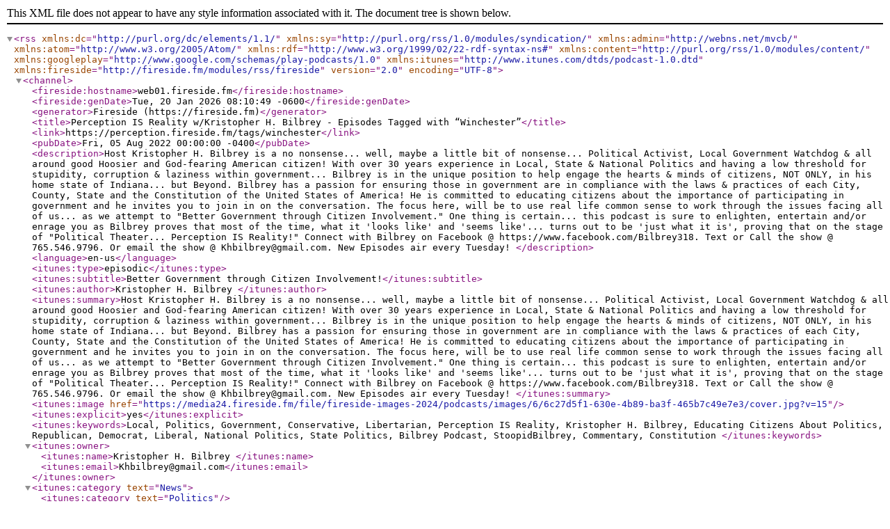

--- FILE ---
content_type: text/xml; charset=utf-8
request_url: https://perception.fireside.fm/tags/winchester/rss
body_size: 18402
content:
<?xml version="1.0" encoding="UTF-8"?>
<rss version="2.0" encoding="UTF-8" xmlns:dc="http://purl.org/dc/elements/1.1/" xmlns:sy="http://purl.org/rss/1.0/modules/syndication/" xmlns:admin="http://webns.net/mvcb/" xmlns:atom="http://www.w3.org/2005/Atom/" xmlns:rdf="http://www.w3.org/1999/02/22-rdf-syntax-ns#" xmlns:content="http://purl.org/rss/1.0/modules/content/" xmlns:googleplay="http://www.google.com/schemas/play-podcasts/1.0" xmlns:itunes="http://www.itunes.com/dtds/podcast-1.0.dtd" xmlns:fireside="http://fireside.fm/modules/rss/fireside">
  <channel>
    <fireside:hostname>web01.fireside.fm</fireside:hostname>
    <fireside:genDate>Tue, 20 Jan 2026 08:10:49 -0600</fireside:genDate>
    <generator>Fireside (https://fireside.fm)</generator>
    <title>Perception IS Reality w/Kristopher H. Bilbrey - Episodes Tagged with “Winchester”</title>
    <link>https://perception.fireside.fm/tags/winchester</link>
    <pubDate>Fri, 05 Aug 2022 00:00:00 -0400</pubDate>
    <description>Host Kristopher H. Bilbrey is a no nonsense... well, maybe a little bit of nonsense... Political Activist, Local Government Watchdog &amp; all around good Hoosier and God-fearing American citizen! With over 30 years experience in Local, State &amp; National Politics and having a low threshold for stupidity, corruption &amp; laziness within government... Bilbrey is in the unique position to help engage the hearts &amp; minds of citizens, NOT ONLY, in his home state of Indiana... but Beyond.
Bilbrey has a passion for ensuring those in government are in compliance with the laws &amp; practices of each City, County, State and the Constitution of the United States of America! He is committed to educating citizens about the importance of participating in government and he invites you to join in on the conversation. The focus here, will be to use real life common sense to work through the issues facing all of us... as we attempt to "Better Government through Citizen Involvement." One thing is certain... this podcast is sure to enlighten, entertain and/or enrage you as Bilbrey proves that most of the time, what it 'looks like' and 'seems like'... turns out to be 'just what it is', proving that on the stage of "Political Theater... Perception IS Reality!"
Connect with Bilbrey on Facebook @
https://www.facebook.com/Bilbrey318.
Text or Call the show @
765.546.9796.
Or email the show @
Khbilbrey@gmail.com.
New Episodes air every Tuesday!
</description>
    <language>en-us</language>
    <itunes:type>episodic</itunes:type>
    <itunes:subtitle>Better Government through Citizen Involvement!</itunes:subtitle>
    <itunes:author>Kristopher H. Bilbrey </itunes:author>
    <itunes:summary>Host Kristopher H. Bilbrey is a no nonsense... well, maybe a little bit of nonsense... Political Activist, Local Government Watchdog &amp; all around good Hoosier and God-fearing American citizen! With over 30 years experience in Local, State &amp; National Politics and having a low threshold for stupidity, corruption &amp; laziness within government... Bilbrey is in the unique position to help engage the hearts &amp; minds of citizens, NOT ONLY, in his home state of Indiana... but Beyond.
Bilbrey has a passion for ensuring those in government are in compliance with the laws &amp; practices of each City, County, State and the Constitution of the United States of America! He is committed to educating citizens about the importance of participating in government and he invites you to join in on the conversation. The focus here, will be to use real life common sense to work through the issues facing all of us... as we attempt to "Better Government through Citizen Involvement." One thing is certain... this podcast is sure to enlighten, entertain and/or enrage you as Bilbrey proves that most of the time, what it 'looks like' and 'seems like'... turns out to be 'just what it is', proving that on the stage of "Political Theater... Perception IS Reality!"
Connect with Bilbrey on Facebook @
https://www.facebook.com/Bilbrey318.
Text or Call the show @
765.546.9796.
Or email the show @
Khbilbrey@gmail.com.
New Episodes air every Tuesday!
</itunes:summary>
    <itunes:image href="https://media24.fireside.fm/file/fireside-images-2024/podcasts/images/6/6c27d5f1-630e-4b89-ba3f-465b7c49e7e3/cover.jpg?v=15"/>
    <itunes:explicit>yes</itunes:explicit>
    <itunes:keywords>Local, Politics, Government, Conservative, Libertarian, Perception IS Reality, Kristopher H. Bilbrey, Educating Citizens About Politics, Republican, Democrat, Liberal, National Politics, State Politics, Bilbrey Podcast, StoopidBilbrey, Commentary, Constitution </itunes:keywords>
    <itunes:owner>
      <itunes:name>Kristopher H. Bilbrey </itunes:name>
      <itunes:email>Khbilbrey@gmail.com</itunes:email>
    </itunes:owner>
<itunes:category text="News">
  <itunes:category text="Politics"/>
</itunes:category>
<itunes:category text="Government"/>
<itunes:category text="News">
  <itunes:category text="News Commentary"/>
</itunes:category>
<item>
  <title>Episode 190: Criticism!</title>
  <link>https://perception.fireside.fm/190</link>
  <guid isPermaLink="false">fe2329e0-1680-48da-81f5-3e1c650d31e1</guid>
  <pubDate>Fri, 05 Aug 2022 00:00:00 -0400</pubDate>
  <author>Kristopher H. Bilbrey </author>
  <enclosure url="https://aphid.fireside.fm/d/1437767933/6c27d5f1-630e-4b89-ba3f-465b7c49e7e3/fe2329e0-1680-48da-81f5-3e1c650d31e1.mp3" length="59781039" type="audio/mpeg"/>
  <itunes:episode>190</itunes:episode>
  <itunes:title>Criticism!</itunes:title>
  <itunes:episodeType>full</itunes:episodeType>
  <itunes:author>Kristopher H. Bilbrey </itunes:author>
  <itunes:subtitle>Being able to "redress government officials" is one of the cornerstones of the American way of life! Only now, in 2022... those in government, be it: local, state or national... have decided they aren't much up for listening to the public anymore. And they definitely aren't interested in "criticism".

Join Kris for this discussion, as he attempts to find a solution, to this major issue!

Previous Ep #189: "Death of the 4th Estate!" was mentioned in this episode, it can be found at the following link: https://perception.fireside.fm/189.

Ep #191: "Better the Devil You Know..." will follow this current episode. Ep #191 can be found at the following link: https://perception.fireside.fm/191.

Links to pictures of the Muncie City Council meeting from August 2019:
https://www.facebook.com/photo/?fbid=10212246412350108&amp;set=pcb.10212246413630140
https://www.facebook.com/photo?fbid=10212246413310132&amp;set=pcb.10212246413630140
https://www.facebook.com/photo/?fbid=10212246274946673&amp;set=pcb.10212246276586714
https://www.facebook.com/photo?fbid=10212246276026700&amp;set=pcb.10212246276586714
https://www.facebook.com/Bilbrey318/videos/10212245985939448

Sponsors for Ep #190:
Vital Farms...
https://vitalfarms.com.
&amp;
National Concealed Carry Association...
https://nationalconcealedcarryassociation.com.
&amp;
Rocket Mortgage...
https://www.rocketmortgage.com.

Stay Safe, Stay Tuned &amp; Stay True!

Perception IS Reality w/Kristopher H. Bilbrey
Kris can be found @ www.facebook.com/Bilbrey318
(Produced by: The Vulgar Poets &amp; Brandon Kloer)
08.05.22</itunes:subtitle>
  <itunes:duration>1:02:16</itunes:duration>
  <itunes:explicit>yes</itunes:explicit>
  <itunes:image href="https://media24.fireside.fm/file/fireside-images-2024/podcasts/images/6/6c27d5f1-630e-4b89-ba3f-465b7c49e7e3/cover.jpg?v=15"/>
  <description>Being able to "redress government officials" is one of the cornerstones of the American way of life! Only now, in 2022... those in government, be it: local, state or national... have decided they aren't much up for listening to the public anymore. And they definitely aren't interested in "criticism".
Join Kris for this discussion, as he attempts to find a solution, to this major issue!
Previous Ep #189: "Death of the 4th Estate!" was mentioned in this episode, it can be found at the following link: https://perception.fireside.fm/189.
Ep #191: "Better the Devil You Know..." will follow this current episode. Ep #191 can be found at the following link: https://perception.fireside.fm/191.
Links to pictures of the Muncie City Council meeting from August 2019:
https://www.facebook.com/photo/?fbid=10212246412350108&amp;amp;set=pcb.10212246413630140
https://www.facebook.com/photo?fbid=10212246413310132&amp;amp;set=pcb.10212246413630140
https://www.facebook.com/photo/?fbid=10212246274946673&amp;amp;set=pcb.10212246276586714
https://www.facebook.com/photo?fbid=10212246276026700&amp;amp;set=pcb.10212246276586714
https://www.facebook.com/Bilbrey318/videos/10212245985939448
Sponsors for Ep #190:
Vital Farms...
https://vitalfarms.com.
&amp;amp;
National Concealed Carry Association...
https://nationalconcealedcarryassociation.com.
&amp;amp;
Rocket Mortgage...
https://www.rocketmortgage.com.
Stay Safe, Stay Tuned &amp;amp; Stay True!
Perception IS Reality w/Kristopher H. Bilbrey
Kris can be found @ www.facebook.com/Bilbrey318
(Produced by: The Vulgar Poets &amp;amp; Brandon Kloer)
08.05.22 
</description>
  <itunes:keywords>Perception IS Reality w/Kristopher H. Bilbrey, Bilbrey Podcast, Criticism, Government, Politics, America, Indiana, Muncie, Winchester, Mayor Bob McCoy, Mayor Dan Ridenour, City Council, County Commissioners</itunes:keywords>
  <content:encoded>
    <![CDATA[<p>Being able to &quot;redress government officials&quot; is one of the cornerstones of the American way of life! Only now, in 2022... those in government, be it: local, state or national... have decided they aren&#39;t much up for listening to the public anymore. And they definitely aren&#39;t interested in &quot;criticism&quot;.</p>

<p>Join Kris for this discussion, as he attempts to find a solution, to this major issue!</p>

<p>Previous Ep #189: &quot;Death of the 4th Estate!&quot; was mentioned in this episode, it can be found at the following link: <a href="https://perception.fireside.fm/189" rel="nofollow">https://perception.fireside.fm/189</a>.</p>

<p>Ep #191: &quot;Better the Devil You Know...&quot; will follow this current episode. Ep #191 can be found at the following link: <a href="https://perception.fireside.fm/191" rel="nofollow">https://perception.fireside.fm/191</a>.</p>

<p>Links to pictures of the Muncie City Council meeting from August 2019:<br>
<a href="https://www.facebook.com/photo/?fbid=10212246412350108&set=pcb.10212246413630140" rel="nofollow">https://www.facebook.com/photo/?fbid=10212246412350108&amp;set=pcb.10212246413630140</a><br>
<a href="https://www.facebook.com/photo?fbid=10212246413310132&set=pcb.10212246413630140" rel="nofollow">https://www.facebook.com/photo?fbid=10212246413310132&amp;set=pcb.10212246413630140</a><br>
<a href="https://www.facebook.com/photo/?fbid=10212246274946673&set=pcb.10212246276586714" rel="nofollow">https://www.facebook.com/photo/?fbid=10212246274946673&amp;set=pcb.10212246276586714</a><br>
<a href="https://www.facebook.com/photo?fbid=10212246276026700&set=pcb.10212246276586714" rel="nofollow">https://www.facebook.com/photo?fbid=10212246276026700&amp;set=pcb.10212246276586714</a><br>
<a href="https://www.facebook.com/Bilbrey318/videos/10212245985939448" rel="nofollow">https://www.facebook.com/Bilbrey318/videos/10212245985939448</a></p>

<p>Sponsors for Ep #190:<br>
Vital Farms...<br>
<a href="https://vitalfarms.com" rel="nofollow">https://vitalfarms.com</a>.<br>
&amp;<br>
National Concealed Carry Association...<br>
<a href="https://nationalconcealedcarryassociation.com" rel="nofollow">https://nationalconcealedcarryassociation.com</a>.<br>
&amp;<br>
Rocket Mortgage...<br>
<a href="https://www.rocketmortgage.com" rel="nofollow">https://www.rocketmortgage.com</a>.</p>

<p>Stay Safe, Stay Tuned &amp; Stay True!</p>

<p>Perception IS Reality w/Kristopher H. Bilbrey<br>
Kris can be found @ <a href="http://www.facebook.com/Bilbrey318" rel="nofollow">www.facebook.com/Bilbrey318</a><br>
(Produced by: The Vulgar Poets &amp; Brandon Kloer)<br>
08.05.22</p>]]>
  </content:encoded>
  <itunes:summary>
    <![CDATA[<p>Being able to &quot;redress government officials&quot; is one of the cornerstones of the American way of life! Only now, in 2022... those in government, be it: local, state or national... have decided they aren&#39;t much up for listening to the public anymore. And they definitely aren&#39;t interested in &quot;criticism&quot;.</p>

<p>Join Kris for this discussion, as he attempts to find a solution, to this major issue!</p>

<p>Previous Ep #189: &quot;Death of the 4th Estate!&quot; was mentioned in this episode, it can be found at the following link: <a href="https://perception.fireside.fm/189" rel="nofollow">https://perception.fireside.fm/189</a>.</p>

<p>Ep #191: &quot;Better the Devil You Know...&quot; will follow this current episode. Ep #191 can be found at the following link: <a href="https://perception.fireside.fm/191" rel="nofollow">https://perception.fireside.fm/191</a>.</p>

<p>Links to pictures of the Muncie City Council meeting from August 2019:<br>
<a href="https://www.facebook.com/photo/?fbid=10212246412350108&set=pcb.10212246413630140" rel="nofollow">https://www.facebook.com/photo/?fbid=10212246412350108&amp;set=pcb.10212246413630140</a><br>
<a href="https://www.facebook.com/photo?fbid=10212246413310132&set=pcb.10212246413630140" rel="nofollow">https://www.facebook.com/photo?fbid=10212246413310132&amp;set=pcb.10212246413630140</a><br>
<a href="https://www.facebook.com/photo/?fbid=10212246274946673&set=pcb.10212246276586714" rel="nofollow">https://www.facebook.com/photo/?fbid=10212246274946673&amp;set=pcb.10212246276586714</a><br>
<a href="https://www.facebook.com/photo?fbid=10212246276026700&set=pcb.10212246276586714" rel="nofollow">https://www.facebook.com/photo?fbid=10212246276026700&amp;set=pcb.10212246276586714</a><br>
<a href="https://www.facebook.com/Bilbrey318/videos/10212245985939448" rel="nofollow">https://www.facebook.com/Bilbrey318/videos/10212245985939448</a></p>

<p>Sponsors for Ep #190:<br>
Vital Farms...<br>
<a href="https://vitalfarms.com" rel="nofollow">https://vitalfarms.com</a>.<br>
&amp;<br>
National Concealed Carry Association...<br>
<a href="https://nationalconcealedcarryassociation.com" rel="nofollow">https://nationalconcealedcarryassociation.com</a>.<br>
&amp;<br>
Rocket Mortgage...<br>
<a href="https://www.rocketmortgage.com" rel="nofollow">https://www.rocketmortgage.com</a>.</p>

<p>Stay Safe, Stay Tuned &amp; Stay True!</p>

<p>Perception IS Reality w/Kristopher H. Bilbrey<br>
Kris can be found @ <a href="http://www.facebook.com/Bilbrey318" rel="nofollow">www.facebook.com/Bilbrey318</a><br>
(Produced by: The Vulgar Poets &amp; Brandon Kloer)<br>
08.05.22</p>]]>
  </itunes:summary>
</item>
<item>
  <title>Episode 189: Death of the 4th Estate!</title>
  <link>https://perception.fireside.fm/189</link>
  <guid isPermaLink="false">015316f4-5845-4c50-b837-354ec2136b73</guid>
  <pubDate>Tue, 19 Jul 2022 00:00:00 -0400</pubDate>
  <author>Kristopher H. Bilbrey </author>
  <enclosure url="https://aphid.fireside.fm/d/1437767933/6c27d5f1-630e-4b89-ba3f-465b7c49e7e3/015316f4-5845-4c50-b837-354ec2136b73.mp3" length="84105010" type="audio/mpeg"/>
  <itunes:episode>189</itunes:episode>
  <itunes:title>Death of the 4th Estate!</itunes:title>
  <itunes:episodeType>full</itunes:episodeType>
  <itunes:author>Kristopher H. Bilbrey </itunes:author>
  <itunes:subtitle>The 4th Estate is a name given to the "press/news media/journalist" that primarily covers the Government &amp; Political Officials. Journalists that investigate and report on Government &amp; Political Officials preform an important role in our society! They help "link" the citizens &amp; the government together and they help keep the government "in check"... or at least, that is what they should be doing!

Kris believes, however, that we are witnessing the "Death of the 4th Estate!" For some time, bias has been creeping into journalism... and more &amp; more, "journalists" act as "commentators, with opinions" instead of "journalist"... which, doesn't have to be a bad thing, as long as everyone is honest about it &amp; the citizens can balance out their intake.

However, the greatest problem is, the fact that so many Public Officials have decided they are just simply not going to take criticism from... anyone, anymore! And this is where this episode takes the listeners. This is the first part, in what will be a multiple episode look at "journalism", "criticism" and how society, can better hold Government &amp; Political Officials accountable!

Ep #190: "Criticism!" will follow this current episode. Ep #190 can be found at the following link: https://perception.fireside.fm/190.

Ep #191: "Better the Devil You Know..." will follow this current episode. Ep #191 can be found at the following link: https://perception.fireside.fm/191.

Sponsors for Ep #189:
Vital Farms...
https://vitalfarms.com.
&amp;
National Concealed Carry Association...
https://nationalconcealedcarryassociation.com.

Stay Safe, Stay Tuned &amp; Stay True!

Perception IS Reality w/Kristopher H. Bilbrey
Kris can be found @ www.facebook.com/Bilbrey318
(Produced by: The Vulgar Poets &amp; Brandon Kloer)
07.19.22</itunes:subtitle>
  <itunes:duration>1:27:36</itunes:duration>
  <itunes:explicit>yes</itunes:explicit>
  <itunes:image href="https://media24.fireside.fm/file/fireside-images-2024/podcasts/images/6/6c27d5f1-630e-4b89-ba3f-465b7c49e7e3/cover.jpg?v=15"/>
  <description>The 4th Estate is a name given to the "press/news media/journalist" that primarily covers the Government &amp;amp; Political Officials. Journalists that investigate and report on Government &amp;amp; Political Officials preform an important role in our society! They help "link" the citizens &amp;amp; the government together and they help keep the government "in check"... or at least, that is what they should be doing!
Kris believes, however, that we are witnessing the "Death of the 4th Estate!" For some time, bias has been creeping into journalism... and more &amp;amp; more, "journalists" act as "commentators, with opinions" instead of "journalist"... which, doesn't have to be a bad thing, as long as everyone is honest about it &amp;amp; the citizens can balance out their intake.
However, the greatest problem is, the fact that so many Public Officials have decided they are just simply not going to take criticism from... anyone, anymore! And this is where this episode takes the listeners. This is the first part, in what will be a multiple episode look at "journalism", "criticism" and how society, can better hold Government &amp;amp; Political Officials accountable!
Ep #190: "Criticism!" will follow this current episode. Ep #190 can be found at the following link: https://perception.fireside.fm/190.
Ep #191: "Better the Devil You Know..." will follow this current episode. Ep #191 can be found at the following link: https://perception.fireside.fm/191.
Sponsors for Ep #189:
Vital Farms...
https://vitalfarms.com.
&amp;amp;
National Concealed Carry Association...
https://nationalconcealedcarryassociation.com.
Stay Safe, Stay Tuned &amp;amp; Stay True!
Perception IS Reality w/Kristopher H. Bilbrey
Kris can be found @ www.facebook.com/Bilbrey318
(Produced by: The Vulgar Poets &amp;amp; Brandon Kloer)
07.19.22 
</description>
  <itunes:keywords>Perception IS Reality w/Kristopher H. Bilbrey, Bilbrey Podcast, Death of the 4th Estate, Criticism, Commentators, Press, News Media, Journalists, Journalism, Indiana, Muncie, Winchester, Government</itunes:keywords>
  <content:encoded>
    <![CDATA[<p>The 4th Estate is a name given to the &quot;press/news media/journalist&quot; that primarily covers the Government &amp; Political Officials. Journalists that investigate and report on Government &amp; Political Officials preform an important role in our society! They help &quot;link&quot; the citizens &amp; the government together and they help keep the government &quot;in check&quot;... or at least, that is what they should be doing!</p>

<p>Kris believes, however, that we are witnessing the &quot;Death of the 4th Estate!&quot; For some time, bias has been creeping into journalism... and more &amp; more, &quot;journalists&quot; act as &quot;commentators, with opinions&quot; instead of &quot;journalist&quot;... which, doesn&#39;t have to be a bad thing, as long as everyone is honest about it &amp; the citizens can balance out their intake.</p>

<p>However, the greatest problem is, the fact that so many Public Officials have decided they are just simply not going to take criticism from... anyone, anymore! And this is where this episode takes the listeners. This is the first part, in what will be a multiple episode look at &quot;journalism&quot;, &quot;criticism&quot; and how society, can better hold Government &amp; Political Officials accountable!</p>

<p>Ep #190: &quot;Criticism!&quot; will follow this current episode. Ep #190 can be found at the following link: <a href="https://perception.fireside.fm/190" rel="nofollow">https://perception.fireside.fm/190</a>.</p>

<p>Ep #191: &quot;Better the Devil You Know...&quot; will follow this current episode. Ep #191 can be found at the following link: <a href="https://perception.fireside.fm/191" rel="nofollow">https://perception.fireside.fm/191</a>.</p>

<p>Sponsors for Ep #189:<br>
Vital Farms...<br>
<a href="https://vitalfarms.com" rel="nofollow">https://vitalfarms.com</a>.<br>
&amp;<br>
National Concealed Carry Association...<br>
<a href="https://nationalconcealedcarryassociation.com" rel="nofollow">https://nationalconcealedcarryassociation.com</a>.</p>

<p>Stay Safe, Stay Tuned &amp; Stay True!</p>

<p>Perception IS Reality w/Kristopher H. Bilbrey<br>
Kris can be found @ <a href="http://www.facebook.com/Bilbrey318" rel="nofollow">www.facebook.com/Bilbrey318</a><br>
(Produced by: The Vulgar Poets &amp; Brandon Kloer)<br>
07.19.22</p>]]>
  </content:encoded>
  <itunes:summary>
    <![CDATA[<p>The 4th Estate is a name given to the &quot;press/news media/journalist&quot; that primarily covers the Government &amp; Political Officials. Journalists that investigate and report on Government &amp; Political Officials preform an important role in our society! They help &quot;link&quot; the citizens &amp; the government together and they help keep the government &quot;in check&quot;... or at least, that is what they should be doing!</p>

<p>Kris believes, however, that we are witnessing the &quot;Death of the 4th Estate!&quot; For some time, bias has been creeping into journalism... and more &amp; more, &quot;journalists&quot; act as &quot;commentators, with opinions&quot; instead of &quot;journalist&quot;... which, doesn&#39;t have to be a bad thing, as long as everyone is honest about it &amp; the citizens can balance out their intake.</p>

<p>However, the greatest problem is, the fact that so many Public Officials have decided they are just simply not going to take criticism from... anyone, anymore! And this is where this episode takes the listeners. This is the first part, in what will be a multiple episode look at &quot;journalism&quot;, &quot;criticism&quot; and how society, can better hold Government &amp; Political Officials accountable!</p>

<p>Ep #190: &quot;Criticism!&quot; will follow this current episode. Ep #190 can be found at the following link: <a href="https://perception.fireside.fm/190" rel="nofollow">https://perception.fireside.fm/190</a>.</p>

<p>Ep #191: &quot;Better the Devil You Know...&quot; will follow this current episode. Ep #191 can be found at the following link: <a href="https://perception.fireside.fm/191" rel="nofollow">https://perception.fireside.fm/191</a>.</p>

<p>Sponsors for Ep #189:<br>
Vital Farms...<br>
<a href="https://vitalfarms.com" rel="nofollow">https://vitalfarms.com</a>.<br>
&amp;<br>
National Concealed Carry Association...<br>
<a href="https://nationalconcealedcarryassociation.com" rel="nofollow">https://nationalconcealedcarryassociation.com</a>.</p>

<p>Stay Safe, Stay Tuned &amp; Stay True!</p>

<p>Perception IS Reality w/Kristopher H. Bilbrey<br>
Kris can be found @ <a href="http://www.facebook.com/Bilbrey318" rel="nofollow">www.facebook.com/Bilbrey318</a><br>
(Produced by: The Vulgar Poets &amp; Brandon Kloer)<br>
07.19.22</p>]]>
  </itunes:summary>
</item>
<item>
  <title>Episode 144: Informed &amp; Engaged</title>
  <link>https://perception.fireside.fm/144</link>
  <guid isPermaLink="false">6e6dcc12-4312-4106-a3a1-421fd98ae1f6</guid>
  <pubDate>Thu, 04 Mar 2021 00:00:00 -0500</pubDate>
  <author>Kristopher H. Bilbrey </author>
  <enclosure url="https://aphid.fireside.fm/d/1437767933/6c27d5f1-630e-4b89-ba3f-465b7c49e7e3/6e6dcc12-4312-4106-a3a1-421fd98ae1f6.mp3" length="95542046" type="audio/mpeg"/>
  <itunes:episode>144</itunes:episode>
  <itunes:title>Informed &amp; Engaged</itunes:title>
  <itunes:episodeType>full</itunes:episodeType>
  <itunes:author>Kristopher H. Bilbrey </itunes:author>
  <itunes:subtitle>Amber is someone that stays up to date with the goings on of local, state &amp; national politics... she is intelligent and informed, like many of the listeners! But yet, attending meetings and/or engaging with officials can sometimes be difficult for various reasons! Kris &amp; Amber discuss these and the key points to being an "Informed &amp; Engaged" citizen. Kris then makes a political prediction that Amber doesn't believe! (Who is right? Listen to find out)!

The sponsors for Ep #144 are:
Reliable Plumbing Services! Call: 765.252.3665 or Email: msplumbing2018@att.net.
&amp;
EBY: Panties With A Purpose! For more information visit: https://shop.join-eby.com/collections.

Also, to get some PERCEPTION-GEAR in your life, check out the "Merch IS Reality" store at the following link: https://merchisreality.square.site.

Perception IS Reality w/Kristopher H. Bilbrey &amp; Amber Greene 03.04.21
Kris can be found @ www.facebook.com/Bilbrey318
Amber can be found @ www.facebook.com/amberbousman
www.facebook.com/groups/346784843160593
www.beautycounter.com/Ambergreene
(Produced by: The Vulgar Poets)</itunes:subtitle>
  <itunes:duration>1:39:31</itunes:duration>
  <itunes:explicit>yes</itunes:explicit>
  <itunes:image href="https://media24.fireside.fm/file/fireside-images-2024/podcasts/images/6/6c27d5f1-630e-4b89-ba3f-465b7c49e7e3/cover.jpg?v=15"/>
  <description>Amber is someone that stays up to date with the goings on of local, state &amp;amp; national politics... she is intelligent and informed, like many of the listeners! But yet, attending meetings and/or engaging with officials can sometimes be difficult for various reasons! Kris &amp;amp; Amber discuss these and the key points to being an "Informed &amp;amp; Engaged" citizen. Kris then makes a political prediction that Amber doesn't believe! (Who is right? Listen to find out)!
The sponsors for Ep #144 are:
Reliable Plumbing Services! Call: 765.252.3665 or Email: msplumbing2018@att.net.
&amp;amp;
EBY: Panties With A Purpose! For more information visit: https://shop.join-eby.com/collections.
Also, to get some PERCEPTION-GEAR in your life, check out the "Merch IS Reality" store at the following link: https://merchisreality.square.site.
Perception IS Reality w/Kristopher H. Bilbrey &amp;amp; Amber Greene 03.04.21
Kris can be found @ www.facebook.com/Bilbrey318
Amber can be found @ www.facebook.com/amberbousman
www.facebook.com/groups/346784843160593
www.beautycounter.com/Ambergreene
(Produced by: The Vulgar Poets) 
</description>
  <itunes:keywords>Perception IS Reality w/Kristopher H. Bilbrey &amp; Amber Greene, Informed &amp; Engaged, Local Politics, Indiana, Muncie, Mayor Dan Ridenour, Henry County, Gaston, Winchester, Shon Byrum</itunes:keywords>
  <content:encoded>
    <![CDATA[<p>Amber is someone that stays up to date with the goings on of local, state &amp; national politics... she is intelligent and informed, like many of the listeners! But yet, attending meetings and/or engaging with officials can sometimes be difficult for various reasons! Kris &amp; Amber discuss these and the key points to being an &quot;Informed &amp; Engaged&quot; citizen. Kris then makes a political prediction that Amber doesn&#39;t believe! (Who is right? Listen to find out)!</p>

<p>The sponsors for Ep #144 are:<br>
Reliable Plumbing Services! Call: 765.252.3665 or Email: <a href="mailto:msplumbing2018@att.net" rel="nofollow">msplumbing2018@att.net</a>.<br>
&amp;<br>
EBY: Panties With A Purpose! For more information visit: <a href="https://shop.join-eby.com/collections" rel="nofollow">https://shop.join-eby.com/collections</a>.</p>

<p>Also, to get some PERCEPTION-GEAR in your life, check out the &quot;Merch IS Reality&quot; store at the following link: <a href="https://merchisreality.square.site" rel="nofollow">https://merchisreality.square.site</a>.</p>

<p>Perception IS Reality w/Kristopher H. Bilbrey &amp; Amber Greene 03.04.21<br>
Kris can be found @ <a href="http://www.facebook.com/Bilbrey318" rel="nofollow">www.facebook.com/Bilbrey318</a><br>
Amber can be found @ <a href="http://www.facebook.com/amberbousman" rel="nofollow">www.facebook.com/amberbousman</a><br>
<a href="http://www.facebook.com/groups/346784843160593" rel="nofollow">www.facebook.com/groups/346784843160593</a><br>
<a href="http://www.beautycounter.com/Ambergreene" rel="nofollow">www.beautycounter.com/Ambergreene</a><br>
(Produced by: The Vulgar Poets)</p>]]>
  </content:encoded>
  <itunes:summary>
    <![CDATA[<p>Amber is someone that stays up to date with the goings on of local, state &amp; national politics... she is intelligent and informed, like many of the listeners! But yet, attending meetings and/or engaging with officials can sometimes be difficult for various reasons! Kris &amp; Amber discuss these and the key points to being an &quot;Informed &amp; Engaged&quot; citizen. Kris then makes a political prediction that Amber doesn&#39;t believe! (Who is right? Listen to find out)!</p>

<p>The sponsors for Ep #144 are:<br>
Reliable Plumbing Services! Call: 765.252.3665 or Email: <a href="mailto:msplumbing2018@att.net" rel="nofollow">msplumbing2018@att.net</a>.<br>
&amp;<br>
EBY: Panties With A Purpose! For more information visit: <a href="https://shop.join-eby.com/collections" rel="nofollow">https://shop.join-eby.com/collections</a>.</p>

<p>Also, to get some PERCEPTION-GEAR in your life, check out the &quot;Merch IS Reality&quot; store at the following link: <a href="https://merchisreality.square.site" rel="nofollow">https://merchisreality.square.site</a>.</p>

<p>Perception IS Reality w/Kristopher H. Bilbrey &amp; Amber Greene 03.04.21<br>
Kris can be found @ <a href="http://www.facebook.com/Bilbrey318" rel="nofollow">www.facebook.com/Bilbrey318</a><br>
Amber can be found @ <a href="http://www.facebook.com/amberbousman" rel="nofollow">www.facebook.com/amberbousman</a><br>
<a href="http://www.facebook.com/groups/346784843160593" rel="nofollow">www.facebook.com/groups/346784843160593</a><br>
<a href="http://www.beautycounter.com/Ambergreene" rel="nofollow">www.beautycounter.com/Ambergreene</a><br>
(Produced by: The Vulgar Poets)</p>]]>
  </itunes:summary>
</item>
<item>
  <title>Episode 104: 104.1 &amp; Other Non-Journalists!</title>
  <link>https://perception.fireside.fm/104</link>
  <guid isPermaLink="false">434ecdd6-ba83-49e4-809a-6691cecd95b2</guid>
  <pubDate>Fri, 22 May 2020 00:00:00 -0400</pubDate>
  <author>Kristopher H. Bilbrey </author>
  <enclosure url="https://aphid.fireside.fm/d/1437767933/6c27d5f1-630e-4b89-ba3f-465b7c49e7e3/434ecdd6-ba83-49e4-809a-6691cecd95b2.mp3" length="48011308" type="audio/mp3"/>
  <itunes:episode>104</itunes:episode>
  <itunes:title>104.1 &amp; Other Non-Journalists!</itunes:title>
  <itunes:episodeType>full</itunes:episodeType>
  <itunes:author>Kristopher H. Bilbrey </itunes:author>
  <itunes:subtitle>For this 104(.1)th episode... we look at the "other" media in the area. From 104.1 WLBC to The Star Press... we have to ask: "WHY!? Why do we not have any journalist or investigative journalist working to bring us information?" Host, Kristopher H. Bilbrey takes a look at this and asks if YOU are ready to step up?

Episode #104(.1) is sponsored by Reliable Plumbing Services! For all your plumbing needs contact Reliable Plumbing Services, with over 28 years of experience, they will get the job done right! Call for service at 765. 252.3665 or 765.252.0078 or email them at msplumbing2018@att.net. (Mark Bowlin &amp; Sherry Sheline).

Also, to get some PERCEPTION-GEAR in your life, check out the "Merch IS Reality" store at the following link: https://merchisreality.square.site.

Perception IS Reality w/Kristopher H. Bilbrey 05.22.20
(Produced by: The Vulgar Poets)</itunes:subtitle>
  <itunes:duration>50:00</itunes:duration>
  <itunes:explicit>yes</itunes:explicit>
  <itunes:image href="https://media24.fireside.fm/file/fireside-images-2024/podcasts/images/6/6c27d5f1-630e-4b89-ba3f-465b7c49e7e3/cover.jpg?v=15"/>
  <description>For this 104(.1)th episode... we look at the "other" media in the area. From 104.1 WLBC to The Star Press... we have to ask: "WHY!? Why do we not have any journalist or investigative journalist working to bring us information?" Host, Kristopher H. Bilbrey takes a look at this and asks if YOU are ready to step up?
Episode #104(.1) is sponsored by Reliable Plumbing Services! For all your plumbing needs contact Reliable Plumbing Services, with over 28 years of experience, they will get the job done right! Call for service at 765. 252.3665 or 765.252.0078 or email them at msplumbing2018@att.net. (Mark Bowlin &amp;amp; Sherry Sheline).
Also, to get some PERCEPTION-GEAR in your life, check out the "Merch IS Reality" store at the following link: https://merchisreality.square.site.
Perception IS Reality w/Kristopher H. Bilbrey 05.22.20
(Produced by: The Vulgar Poets) 
</description>
  <itunes:keywords>Perception IS Reality w/Kristopher H. Bilbrey, 104.1 &amp; other "non-journalists", WLBC, The Star Press, Muncie, Indiana, Winchester, Steve Lindell, Corey Ohlenkamp</itunes:keywords>
  <content:encoded>
    <![CDATA[<p>For this 104(.1)th episode... we look at the &quot;other&quot; media in the area. From 104.1 WLBC to The Star Press... we have to ask: &quot;WHY!? Why do we not have any journalist or investigative journalist working to bring us information?&quot; Host, Kristopher H. Bilbrey takes a look at this and asks if YOU are ready to step up?</p>

<p>Episode #104(.1) is sponsored by Reliable Plumbing Services! For all your plumbing needs contact Reliable Plumbing Services, with over 28 years of experience, they will get the job done right! Call for service at 765. 252.3665 or 765.252.0078 or email them at <a href="mailto:msplumbing2018@att.net" rel="nofollow">msplumbing2018@att.net</a>. (Mark Bowlin &amp; Sherry Sheline).</p>

<p>Also, to get some PERCEPTION-GEAR in your life, check out the &quot;Merch IS Reality&quot; store at the following link: <a href="https://merchisreality.square.site" rel="nofollow">https://merchisreality.square.site</a>.</p>

<p>Perception IS Reality w/Kristopher H. Bilbrey 05.22.20<br>
(Produced by: The Vulgar Poets)</p>]]>
  </content:encoded>
  <itunes:summary>
    <![CDATA[<p>For this 104(.1)th episode... we look at the &quot;other&quot; media in the area. From 104.1 WLBC to The Star Press... we have to ask: &quot;WHY!? Why do we not have any journalist or investigative journalist working to bring us information?&quot; Host, Kristopher H. Bilbrey takes a look at this and asks if YOU are ready to step up?</p>

<p>Episode #104(.1) is sponsored by Reliable Plumbing Services! For all your plumbing needs contact Reliable Plumbing Services, with over 28 years of experience, they will get the job done right! Call for service at 765. 252.3665 or 765.252.0078 or email them at <a href="mailto:msplumbing2018@att.net" rel="nofollow">msplumbing2018@att.net</a>. (Mark Bowlin &amp; Sherry Sheline).</p>

<p>Also, to get some PERCEPTION-GEAR in your life, check out the &quot;Merch IS Reality&quot; store at the following link: <a href="https://merchisreality.square.site" rel="nofollow">https://merchisreality.square.site</a>.</p>

<p>Perception IS Reality w/Kristopher H. Bilbrey 05.22.20<br>
(Produced by: The Vulgar Poets)</p>]]>
  </itunes:summary>
</item>
<item>
  <title>Episode 083: Optics - Obsession - Help</title>
  <link>https://perception.fireside.fm/083</link>
  <guid isPermaLink="false">709ea767-ae9c-4e2f-9078-e74eeaf665bf</guid>
  <pubDate>Tue, 03 Mar 2020 00:15:00 -0500</pubDate>
  <author>Kristopher H. Bilbrey </author>
  <enclosure url="https://aphid.fireside.fm/d/1437767933/6c27d5f1-630e-4b89-ba3f-465b7c49e7e3/709ea767-ae9c-4e2f-9078-e74eeaf665bf.mp3" length="48011308" type="audio/mp3"/>
  <itunes:episode>083</itunes:episode>
  <itunes:title>Optics - Obsession - Help</itunes:title>
  <itunes:episodeType>full</itunes:episodeType>
  <itunes:author>Kristopher H. Bilbrey </itunes:author>
  <itunes:subtitle>Host Kristopher H. Bilbrey &amp; the show are under attack by small minded people! These same people don't understand the "Optics of their actions" in politics... they are the same people that claim Bilbrey is obsessed... but we take a look at who has the real "Obsession"... and in the end, it will all come down to YOU - as Bilbrey turns to YOU for "Help"!

Listen to this episode to find out more and remember the "First Amendment" (Freedom of Speech) isn't there to protect speech we like... but, rather, speech we don't like! DON'T LET SOMEONE TELL YOU WHAT YOU CAN OR CAN'T LISTEN TO... JUST AS WE CAN'T LET THOSE SAME PEOPLE DECIDE THAT THIS SHOW CAN'T BE HEARD! (After listening PLEASE share this episode &amp; all others with everyone... by word of mouth &amp; social meida).

This podcast can be found on all major podcast hosting sites: (Apple Podcasts, Google Podcasts, Google Play, IHeartRadio, Stitcher, Spotify, Radio Public, Tunein and many more), as well as, the Home Link: https://perception.fireside.fm. You can also find the Host, Kristopher H. Bilbrey, on Facebook at https://www.facebook.com/Bilbrey318.

You can also check out our amazing "Perception-Gear" at our merch store called: "Merch IS Reality at the following link: https://merchisreality.square.site/

Perception IS Reality w/Kristopher H. Bilbrey 03.03.20
(Produced by: The Vulgar Poets)</itunes:subtitle>
  <itunes:duration>50:00</itunes:duration>
  <itunes:explicit>yes</itunes:explicit>
  <itunes:image href="https://media24.fireside.fm/file/fireside-images-2024/podcasts/images/6/6c27d5f1-630e-4b89-ba3f-465b7c49e7e3/cover.jpg?v=15"/>
  <description>Host Kristopher H. Bilbrey &amp;amp; the show are under attack by small minded people! These same people don't understand the "Optics of their actions" in politics... they are the same people that claim Bilbrey is obsessed... but we take a look at who has the real "Obsession"... and in the end, it will all come down to YOU - as Bilbrey turns to YOU for "Help"!
Listen to this episode to find out more and remember the "First Amendment" (Freedom of Speech) isn't there to protect speech we like... but, rather, speech we don't like! DON'T LET SOMEONE TELL YOU WHAT YOU CAN OR CAN'T LISTEN TO... JUST AS WE CAN'T LET THOSE SAME PEOPLE DECIDE THAT THIS SHOW CAN'T BE HEARD! (After listening PLEASE share this episode &amp;amp; all others with everyone... by word of mouth &amp;amp; social meida).
This podcast can be found on all major podcast hosting sites: (Apple Podcasts, Google Podcasts, Google Play, IHeartRadio, Stitcher, Spotify, Radio Public, Tunein and many more), as well as, the Home Link: https://perception.fireside.fm. You can also find the Host, Kristopher H. Bilbrey, on Facebook at https://www.facebook.com/Bilbrey318.
You can also check out our amazing "Perception-Gear" at our merch store called: "Merch IS Reality at the following link: https://merchisreality.square.site/
Perception IS Reality w/Kristopher H. Bilbrey 03.03.20
(Produced by: The Vulgar Poets) 
</description>
  <itunes:keywords>Perception IS Reality w/Kristopher H. Bilbrey, Facebook, Politics, James King, Nora Powell, Shon Byrum, Muncie, Delaware County, Randolph County, Winchester, Optics Obsession Help, Indiana, Politics</itunes:keywords>
  <content:encoded>
    <![CDATA[<p>Host Kristopher H. Bilbrey &amp; the show are under attack by small minded people! These same people don&#39;t understand the &quot;Optics of their actions&quot; in politics... they are the same people that claim Bilbrey is obsessed... but we take a look at who has the real &quot;Obsession&quot;... and in the end, it will all come down to YOU - as Bilbrey turns to YOU for &quot;Help&quot;!</p>

<p>Listen to this episode to find out more and remember the &quot;First Amendment&quot; (Freedom of Speech) isn&#39;t there to protect speech we like... but, rather, speech we don&#39;t like! DON&#39;T LET SOMEONE TELL YOU WHAT YOU CAN OR CAN&#39;T LISTEN TO... JUST AS WE CAN&#39;T LET THOSE SAME PEOPLE DECIDE THAT THIS SHOW CAN&#39;T BE HEARD! (After listening PLEASE share this episode &amp; all others with everyone... by word of mouth &amp; social meida).</p>

<p>This podcast can be found on all major podcast hosting sites: (Apple Podcasts, Google Podcasts, Google Play, IHeartRadio, Stitcher, Spotify, Radio Public, Tunein and many more), as well as, the Home Link: <a href="https://perception.fireside.fm" rel="nofollow">https://perception.fireside.fm</a>. You can also find the Host, Kristopher H. Bilbrey, on Facebook at <a href="https://www.facebook.com/Bilbrey318" rel="nofollow">https://www.facebook.com/Bilbrey318</a>.</p>

<p>You can also check out our amazing &quot;Perception-Gear&quot; at our merch store called: &quot;Merch IS Reality at the following link: <a href="https://merchisreality.square.site/" rel="nofollow">https://merchisreality.square.site/</a></p>

<p>Perception IS Reality w/Kristopher H. Bilbrey 03.03.20<br>
(Produced by: The Vulgar Poets)</p>]]>
  </content:encoded>
  <itunes:summary>
    <![CDATA[<p>Host Kristopher H. Bilbrey &amp; the show are under attack by small minded people! These same people don&#39;t understand the &quot;Optics of their actions&quot; in politics... they are the same people that claim Bilbrey is obsessed... but we take a look at who has the real &quot;Obsession&quot;... and in the end, it will all come down to YOU - as Bilbrey turns to YOU for &quot;Help&quot;!</p>

<p>Listen to this episode to find out more and remember the &quot;First Amendment&quot; (Freedom of Speech) isn&#39;t there to protect speech we like... but, rather, speech we don&#39;t like! DON&#39;T LET SOMEONE TELL YOU WHAT YOU CAN OR CAN&#39;T LISTEN TO... JUST AS WE CAN&#39;T LET THOSE SAME PEOPLE DECIDE THAT THIS SHOW CAN&#39;T BE HEARD! (After listening PLEASE share this episode &amp; all others with everyone... by word of mouth &amp; social meida).</p>

<p>This podcast can be found on all major podcast hosting sites: (Apple Podcasts, Google Podcasts, Google Play, IHeartRadio, Stitcher, Spotify, Radio Public, Tunein and many more), as well as, the Home Link: <a href="https://perception.fireside.fm" rel="nofollow">https://perception.fireside.fm</a>. You can also find the Host, Kristopher H. Bilbrey, on Facebook at <a href="https://www.facebook.com/Bilbrey318" rel="nofollow">https://www.facebook.com/Bilbrey318</a>.</p>

<p>You can also check out our amazing &quot;Perception-Gear&quot; at our merch store called: &quot;Merch IS Reality at the following link: <a href="https://merchisreality.square.site/" rel="nofollow">https://merchisreality.square.site/</a></p>

<p>Perception IS Reality w/Kristopher H. Bilbrey 03.03.20<br>
(Produced by: The Vulgar Poets)</p>]]>
  </itunes:summary>
</item>
<item>
  <title>Episode 067: Statement on 2020</title>
  <link>https://perception.fireside.fm/067</link>
  <guid isPermaLink="false">55fd6159-c94e-4f11-990a-cc66959d4b51</guid>
  <pubDate>Sat, 28 Dec 2019 19:00:00 -0500</pubDate>
  <author>Kristopher H. Bilbrey </author>
  <enclosure url="https://aphid.fireside.fm/d/1437767933/6c27d5f1-630e-4b89-ba3f-465b7c49e7e3/55fd6159-c94e-4f11-990a-cc66959d4b51.mp3" length="10386208" type="audio/mpeg"/>
  <itunes:episode>067</itunes:episode>
  <itunes:title>Statement on 2020</itunes:title>
  <itunes:episodeType>full</itunes:episodeType>
  <itunes:author>Kristopher H. Bilbrey </itunes:author>
  <itunes:subtitle>In this "END OF THE YEAR" episode #067: "Statement on 2020", Host Kristopher H. Bilbrey issues a statement looking forward to 2020! Give this episode a listen and then share it along with everyone you know! See you next month... next year... next decade!

Happy New Year see you on Saturday, January 4th, 2020 for Ep #068!

Perception IS Reality w/Kristopher H. Bilbrey 12.28.19 (Texas Episodes)
(Produced by: The Vulgar Poets)</itunes:subtitle>
  <itunes:duration>19:40</itunes:duration>
  <itunes:explicit>no</itunes:explicit>
  <itunes:image href="https://media24.fireside.fm/file/fireside-images-2024/podcasts/images/6/6c27d5f1-630e-4b89-ba3f-465b7c49e7e3/cover.jpg?v=15"/>
  <description>In this "END OF THE YEAR" episode #067: "Statement on 2020", Host Kristopher H. Bilbrey issues a statement looking forward to 2020! Give this episode a listen and then share it along with everyone you know! See you next month... next year... next decade!
Happy New Year see you on Saturday, January 4th, 2020 for Ep #068!
Perception IS Reality w/Kristopher H. Bilbrey 12.28.19 (Texas Episodes)
(Produced by: The Vulgar Poets) 
</description>
  <itunes:keywords>Perception IS Reality w/Kristopher H. Bilbrey, Texas Episode, 2020, Looking Forward, Politics, Muncie, Winchester</itunes:keywords>
  <content:encoded>
    <![CDATA[<p>In this &quot;END OF THE YEAR&quot; episode #067: &quot;Statement on 2020&quot;, Host Kristopher H. Bilbrey issues a statement looking forward to 2020! Give this episode a listen and then share it along with everyone you know! See you next month... next year... next decade!</p>

<p>Happy New Year see you on Saturday, January 4th, 2020 for Ep #068!</p>

<p>Perception IS Reality w/Kristopher H. Bilbrey 12.28.19 (Texas Episodes)<br>
(Produced by: The Vulgar Poets)</p>]]>
  </content:encoded>
  <itunes:summary>
    <![CDATA[<p>In this &quot;END OF THE YEAR&quot; episode #067: &quot;Statement on 2020&quot;, Host Kristopher H. Bilbrey issues a statement looking forward to 2020! Give this episode a listen and then share it along with everyone you know! See you next month... next year... next decade!</p>

<p>Happy New Year see you on Saturday, January 4th, 2020 for Ep #068!</p>

<p>Perception IS Reality w/Kristopher H. Bilbrey 12.28.19 (Texas Episodes)<br>
(Produced by: The Vulgar Poets)</p>]]>
  </itunes:summary>
</item>
<item>
  <title>Episode 066: on the road... - ...with questions!</title>
  <link>https://perception.fireside.fm/066</link>
  <guid isPermaLink="false">d12eac93-1c5f-42a6-b875-3fa36ef7f9df</guid>
  <pubDate>Sun, 22 Dec 2019 00:00:00 -0500</pubDate>
  <author>Kristopher H. Bilbrey </author>
  <enclosure url="https://aphid.fireside.fm/d/1437767933/6c27d5f1-630e-4b89-ba3f-465b7c49e7e3/d12eac93-1c5f-42a6-b875-3fa36ef7f9df.mp3" length="26495742" type="audio/mpeg"/>
  <itunes:episode>066</itunes:episode>
  <itunes:title>on the road... - ...with questions!</itunes:title>
  <itunes:episodeType>full</itunes:episodeType>
  <itunes:author>Kristopher H. Bilbrey </itunes:author>
  <itunes:subtitle>Kristopher H. Bilbrey is NOT in the studio this week. Which means episode #066: "on the road... - ...with questions!" ... is just that! Coming to you live &amp; on the road - in one running take with no edits, with equipment that isn't mine and that I'm not used to... from the "Southern Command (Casa del DeFrees)" in lovely Houston, Texas!

Join me as we quickly approach the big day... 01.01.2020! BUT WAIT?!?! You have questions... shewww I do to! Lets go over them together...

Perception IS Reality w/Kristopher H. Bilbrey 12.22.19 (Texas Episode)
(Produced by: The Vulgar Poets)</itunes:subtitle>
  <itunes:duration>53:13</itunes:duration>
  <itunes:explicit>yes</itunes:explicit>
  <itunes:image href="https://media24.fireside.fm/file/fireside-images-2024/podcasts/images/6/6c27d5f1-630e-4b89-ba3f-465b7c49e7e3/cover.jpg?v=15"/>
  <description>Kristopher H. Bilbrey is NOT in the studio this week. Which means episode #066: "on the road... - ...with questions!" ... is just that! Coming to you live &amp;amp; on the road - in one running take with no edits, with equipment that isn't mine and that I'm not used to... from the "Southern Command (Casa del DeFrees)" in lovely Houston, Texas!
Join me as we quickly approach the big day... 01.01.2020! BUT WAIT?!?! You have questions... shewww I do to! Lets go over them together...
Perception IS Reality w/Kristopher H. Bilbrey 12.22.19 (Texas Episode)
(Produced by: The Vulgar Poets) 
</description>
  <itunes:keywords>Perception IS Reality w/Kristopher H. Bilbrey, Texas Episode, on the road with questions, Muncie, Winchester, indiana</itunes:keywords>
  <content:encoded>
    <![CDATA[<p>Kristopher H. Bilbrey is NOT in the studio this week. Which means episode #066: &quot;on the road... - ...with questions!&quot; ... is just that! Coming to you live &amp; on the road - in one running take with no edits, with equipment that isn&#39;t mine and that I&#39;m not used to... from the &quot;Southern Command (Casa del DeFrees)&quot; in lovely Houston, Texas!</p>

<p>Join me as we quickly approach the big day... 01.01.2020! BUT WAIT?!?! You have questions... shewww I do to! Lets go over them together...</p>

<p>Perception IS Reality w/Kristopher H. Bilbrey 12.22.19 (Texas Episode)<br>
(Produced by: The Vulgar Poets)</p>]]>
  </content:encoded>
  <itunes:summary>
    <![CDATA[<p>Kristopher H. Bilbrey is NOT in the studio this week. Which means episode #066: &quot;on the road... - ...with questions!&quot; ... is just that! Coming to you live &amp; on the road - in one running take with no edits, with equipment that isn&#39;t mine and that I&#39;m not used to... from the &quot;Southern Command (Casa del DeFrees)&quot; in lovely Houston, Texas!</p>

<p>Join me as we quickly approach the big day... 01.01.2020! BUT WAIT?!?! You have questions... shewww I do to! Lets go over them together...</p>

<p>Perception IS Reality w/Kristopher H. Bilbrey 12.22.19 (Texas Episode)<br>
(Produced by: The Vulgar Poets)</p>]]>
  </itunes:summary>
</item>
<item>
  <title>Episode 064: Parking Lot like a Trap House</title>
  <link>https://perception.fireside.fm/064</link>
  <guid isPermaLink="false">45346188-41d7-47f7-b31f-bc736de74139</guid>
  <pubDate>Sat, 14 Dec 2019 22:00:00 -0500</pubDate>
  <author>Kristopher H. Bilbrey </author>
  <enclosure url="https://aphid.fireside.fm/d/1437767933/6c27d5f1-630e-4b89-ba3f-465b7c49e7e3/45346188-41d7-47f7-b31f-bc736de74139.mp3" length="54931040" type="audio/mpeg"/>
  <itunes:episode>064</itunes:episode>
  <itunes:title>Parking Lot like a Trap House</itunes:title>
  <itunes:episodeType>full</itunes:episodeType>
  <itunes:author>Kristopher H. Bilbrey </itunes:author>
  <itunes:subtitle>Kristopher H. Bilbrey welcomes special guest: Mr. Anthony Tiller! Mr. Tiller is a former heroin addict that now has 3 years (and counting) clean and has went from a person in recovery... to a person in recovery that is now in a leadership role within his recovery group! Mr. Tiller's group is called "Road to Redemption" and it was originally created by Brian &amp; Jennifer Bell!

Mr. Tiller joins us to share his story but also to give warning of a very serious issue facing Muncie, Indiana - and honestly anyone within a 3 hour drive of Muncie... (as well as people anywhere). What is this serious issue? Well, it has recently been announced that a Methadone, Suboxone &amp; Subutex Clinic will be coming to Munice, Indiana... and Mr. Tiller will and Kristopher will explain why this is a problem! No matter if you live in Muncie or within a couple hours drive of Muncie... chances are you, where ever you are, live within a couple hours of a similar Clinic... and you won't want to miss this discussion!

Please listen to this whole episode and then share it with ANYONE &amp; EVERYONE YOU CAN!

For more information on the "Road to Redemption" group click the following link: https://www.facebook.com/roadtoredemptionredeemed
Or to connect with Anthony Tiller you can find him on FaceBook here: https://www.facebook.com/anthony.tiller.77

Perception IS Reality w/Kristopher H. Bilbrey &amp; Special Guest: Anthony Tiller 12.14.19
(Produced by: The Vulgar Poets)</itunes:subtitle>
  <itunes:duration>57:12</itunes:duration>
  <itunes:explicit>yes</itunes:explicit>
  <itunes:image href="https://media24.fireside.fm/file/fireside-images-2024/podcasts/images/6/6c27d5f1-630e-4b89-ba3f-465b7c49e7e3/cover.jpg?v=15"/>
  <description>Kristopher H. Bilbrey welcomes special guest: Mr. Anthony Tiller! Mr. Tiller is a former heroin addict that now has 3 years (and counting) clean and has went from a person in recovery... to a person in recovery that is now in a leadership role within his recovery group! Mr. Tiller's group is called "Road to Redemption" and it was originally created by Brian &amp;amp; Jennifer Bell!
Mr. Tiller joins us to share his story but also to give warning of a very serious issue facing Muncie, Indiana - and honestly anyone within a 3 hour drive of Muncie... (as well as people anywhere). What is this serious issue? Well, it has recently been announced that a Methadone, Suboxone &amp;amp; Subutex Clinic will be coming to Munice, Indiana... and Mr. Tiller will and Kristopher will explain why this is a problem! No matter if you live in Muncie or within a couple hours drive of Muncie... chances are you, where ever you are, live within a couple hours of a similar Clinic... and you won't want to miss this discussion!
Please listen to this whole episode and then share it with ANYONE &amp;amp; EVERYONE YOU CAN!
For more information on the "Road to Redemption" group click the following link: https://www.facebook.com/roadtoredemptionredeemed
Or to connect with Anthony Tiller you can find him on FaceBook here: https://www.facebook.com/anthony.tiller.77
Perception IS Reality w/Kristopher H. Bilbrey &amp;amp; Special Guest: Anthony Tiller 12.14.19
(Produced by: The Vulgar Poets) Special Guest: Anthony Tiller .
</description>
  <itunes:keywords>Perception IS Reality w/Kristopher H. Bilbrey &amp; Special Guest: Anthony Tiller, Road to Redemption, heroin, Methadone Clinic, Muncie, Winchester, Drug Treatment</itunes:keywords>
  <content:encoded>
    <![CDATA[<p>Kristopher H. Bilbrey welcomes special guest: Mr. Anthony Tiller! Mr. Tiller is a former heroin addict that now has 3 years (and counting) clean and has went from a person in recovery... to a person in recovery that is now in a leadership role within his recovery group! Mr. Tiller&#39;s group is called &quot;Road to Redemption&quot; and it was originally created by Brian &amp; Jennifer Bell!</p>

<p>Mr. Tiller joins us to share his story but also to give warning of a very serious issue facing Muncie, Indiana - and honestly anyone within a 3 hour drive of Muncie... (as well as people anywhere). What is this serious issue? Well, it has recently been announced that a Methadone, Suboxone &amp; Subutex Clinic will be coming to Munice, Indiana... and Mr. Tiller will and Kristopher will explain why this is a problem! No matter if you live in Muncie or within a couple hours drive of Muncie... chances are you, where ever you are, live within a couple hours of a similar Clinic... and you won&#39;t want to miss this discussion!</p>

<p>Please listen to this whole episode and then share it with ANYONE &amp; EVERYONE YOU CAN!</p>

<p>For more information on the &quot;Road to Redemption&quot; group click the following link: <a href="https://www.facebook.com/roadtoredemptionredeemed" rel="nofollow">https://www.facebook.com/roadtoredemptionredeemed</a><br>
Or to connect with Anthony Tiller you can find him on FaceBook here: <a href="https://www.facebook.com/anthony.tiller.77" rel="nofollow">https://www.facebook.com/anthony.tiller.77</a></p>

<p>Perception IS Reality w/Kristopher H. Bilbrey &amp; Special Guest: Anthony Tiller 12.14.19<br>
(Produced by: The Vulgar Poets)</p><p>Special Guest: Anthony Tiller .</p>]]>
  </content:encoded>
  <itunes:summary>
    <![CDATA[<p>Kristopher H. Bilbrey welcomes special guest: Mr. Anthony Tiller! Mr. Tiller is a former heroin addict that now has 3 years (and counting) clean and has went from a person in recovery... to a person in recovery that is now in a leadership role within his recovery group! Mr. Tiller&#39;s group is called &quot;Road to Redemption&quot; and it was originally created by Brian &amp; Jennifer Bell!</p>

<p>Mr. Tiller joins us to share his story but also to give warning of a very serious issue facing Muncie, Indiana - and honestly anyone within a 3 hour drive of Muncie... (as well as people anywhere). What is this serious issue? Well, it has recently been announced that a Methadone, Suboxone &amp; Subutex Clinic will be coming to Munice, Indiana... and Mr. Tiller will and Kristopher will explain why this is a problem! No matter if you live in Muncie or within a couple hours drive of Muncie... chances are you, where ever you are, live within a couple hours of a similar Clinic... and you won&#39;t want to miss this discussion!</p>

<p>Please listen to this whole episode and then share it with ANYONE &amp; EVERYONE YOU CAN!</p>

<p>For more information on the &quot;Road to Redemption&quot; group click the following link: <a href="https://www.facebook.com/roadtoredemptionredeemed" rel="nofollow">https://www.facebook.com/roadtoredemptionredeemed</a><br>
Or to connect with Anthony Tiller you can find him on FaceBook here: <a href="https://www.facebook.com/anthony.tiller.77" rel="nofollow">https://www.facebook.com/anthony.tiller.77</a></p>

<p>Perception IS Reality w/Kristopher H. Bilbrey &amp; Special Guest: Anthony Tiller 12.14.19<br>
(Produced by: The Vulgar Poets)</p><p>Special Guest: Anthony Tiller .</p>]]>
  </itunes:summary>
</item>
<item>
  <title>Episode 059: Looking Forward to 2020</title>
  <link>https://perception.fireside.fm/059</link>
  <guid isPermaLink="false">4c810b0d-2301-4fd7-9840-19eca610312a</guid>
  <pubDate>Tue, 26 Nov 2019 23:00:00 -0500</pubDate>
  <author>Kristopher H. Bilbrey </author>
  <enclosure url="https://aphid.fireside.fm/d/1437767933/6c27d5f1-630e-4b89-ba3f-465b7c49e7e3/4c810b0d-2301-4fd7-9840-19eca610312a.mp3" length="48011308" type="audio/mpeg"/>
  <itunes:episode>059</itunes:episode>
  <itunes:title>Looking Forward to 2020</itunes:title>
  <itunes:episodeType>full</itunes:episodeType>
  <itunes:author>Kristopher H. Bilbrey </itunes:author>
  <itunes:subtitle>Kristopher H. Bilbrey, recording this episode just two days before Thanksgiving 2019, decides to take a look at a few communities throughout East Central Indiana - looking at where they are currently, where they have been... and looking forward to 2020 &amp; the promises of new beginnings... we look at where we could be heading! Lets just hope, its where we need to be! This episode looks at Winchester, Muncie &amp; Union City, IN! (If you have an issue where you live, or if you live in one of these communities and have information that might be of interest don't hesitate to contact the show to explain your situation! Show # 765.546.9796)

The WHOLE episode is a good look at Kristopher's take on things everywhere, but if you are just interested in hearing about Winchester, Muncie or Union City follow the times listed here:

00:00 - 04:02 :: Intro
04:03 - 10:48 :: Winchester, IN
10:49 - 31:07 :: Muncie, IN
31:08 - 44:33 :: Union City, IN
44:34 - 50:00 :: Outro

Be sure to give the episode a listen and pass it on to everyon you know, even more so if they live, work or play one of these 3 Cities!

ALSO... remember to listen to (part 1 of the Intro to American Civics episodes - Ep #058: https://perception.fireside.fm/058) PART 2 - EP #060 will air on Saturday 11.30.19

Perception IS Reality w/Kristopher H. Bilbrey 11.26.19
(Produced by: The Vulgar Poets)</itunes:subtitle>
  <itunes:duration>50:00</itunes:duration>
  <itunes:explicit>yes</itunes:explicit>
  <itunes:image href="https://media24.fireside.fm/file/fireside-images-2024/podcasts/images/6/6c27d5f1-630e-4b89-ba3f-465b7c49e7e3/cover.jpg?v=15"/>
  <description>Kristopher H. Bilbrey, recording this episode just two days before Thanksgiving 2019, decides to take a look at a few communities throughout East Central Indiana - looking at where they are currently, where they have been... and looking forward to 2020 &amp;amp; the promises of new beginnings... we look at where we could be heading! Lets just hope, its where we need to be! This episode looks at Winchester, Muncie &amp;amp; Union City, IN! (If you have an issue where you live, or if you live in one of these communities and have information that might be of interest don't hesitate to contact the show to explain your situation! Show # 765.546.9796)
The WHOLE episode is a good look at Kristopher's take on things everywhere, but if you are just interested in hearing about Winchester, Muncie or Union City follow the times listed here:
00:00 - 04:02 :: Intro
04:03 - 10:48 :: Winchester, IN
10:49 - 31:07 :: Muncie, IN
31:08 - 44:33 :: Union City, IN
44:34 - 50:00 :: Outro
Be sure to give the episode a listen and pass it on to everyon you know, even more so if they live, work or play one of these 3 Cities!
ALSO... remember to listen to (part 1 of the Intro to American Civics episodes - Ep #058: https://perception.fireside.fm/058) PART 2 - EP #060 will air on Saturday 11.30.19
Perception IS Reality w/Kristopher H. Bilbrey 11.26.19
(Produced by: The Vulgar Poets) 
</description>
  <itunes:keywords>Perception IS Reality w/Kristopher H. Bilbrey, Looking Forward to 2020, Winchester, Muncie, Union City</itunes:keywords>
  <content:encoded>
    <![CDATA[<p>Kristopher H. Bilbrey, recording this episode just two days before Thanksgiving 2019, decides to take a look at a few communities throughout East Central Indiana - looking at where they are currently, where they have been... and looking forward to 2020 &amp; the promises of new beginnings... we look at where we could be heading! Lets just hope, its where we need to be! This episode looks at Winchester, Muncie &amp; Union City, IN! (If you have an issue where you live, or if you live in one of these communities and have information that might be of interest don&#39;t hesitate to contact the show to explain your situation! Show # 765.546.9796)</p>

<p>The WHOLE episode is a good look at Kristopher&#39;s take on things everywhere, but if you are just interested in hearing about Winchester, Muncie or Union City follow the times listed here:</p>

<p>00:00 - 04:02 :: Intro<br>
04:03 - 10:48 :: Winchester, IN<br>
10:49 - 31:07 :: Muncie, IN<br>
31:08 - 44:33 :: Union City, IN<br>
44:34 - 50:00 :: Outro</p>

<p>Be sure to give the episode a listen and pass it on to everyon you know, even more so if they live, work or play one of these 3 Cities!</p>

<p>ALSO... remember to listen to (part 1 of the Intro to American Civics episodes - Ep #058: <a href="https://perception.fireside.fm/058" rel="nofollow">https://perception.fireside.fm/058</a>) PART 2 - EP #060 will air on Saturday 11.30.19</p>

<p>Perception IS Reality w/Kristopher H. Bilbrey 11.26.19<br>
(Produced by: The Vulgar Poets)</p>]]>
  </content:encoded>
  <itunes:summary>
    <![CDATA[<p>Kristopher H. Bilbrey, recording this episode just two days before Thanksgiving 2019, decides to take a look at a few communities throughout East Central Indiana - looking at where they are currently, where they have been... and looking forward to 2020 &amp; the promises of new beginnings... we look at where we could be heading! Lets just hope, its where we need to be! This episode looks at Winchester, Muncie &amp; Union City, IN! (If you have an issue where you live, or if you live in one of these communities and have information that might be of interest don&#39;t hesitate to contact the show to explain your situation! Show # 765.546.9796)</p>

<p>The WHOLE episode is a good look at Kristopher&#39;s take on things everywhere, but if you are just interested in hearing about Winchester, Muncie or Union City follow the times listed here:</p>

<p>00:00 - 04:02 :: Intro<br>
04:03 - 10:48 :: Winchester, IN<br>
10:49 - 31:07 :: Muncie, IN<br>
31:08 - 44:33 :: Union City, IN<br>
44:34 - 50:00 :: Outro</p>

<p>Be sure to give the episode a listen and pass it on to everyon you know, even more so if they live, work or play one of these 3 Cities!</p>

<p>ALSO... remember to listen to (part 1 of the Intro to American Civics episodes - Ep #058: <a href="https://perception.fireside.fm/058" rel="nofollow">https://perception.fireside.fm/058</a>) PART 2 - EP #060 will air on Saturday 11.30.19</p>

<p>Perception IS Reality w/Kristopher H. Bilbrey 11.26.19<br>
(Produced by: The Vulgar Poets)</p>]]>
  </itunes:summary>
</item>
<item>
  <title>Episode 050: Welcome to the Church of Apathy</title>
  <link>https://perception.fireside.fm/050</link>
  <guid isPermaLink="false">1c774353-5db8-4eb1-9f4b-ebef5ed23df4</guid>
  <pubDate>Thu, 24 Oct 2019 05:45:00 -0400</pubDate>
  <author>Kristopher H. Bilbrey </author>
  <enclosure url="https://aphid.fireside.fm/d/1437767933/6c27d5f1-630e-4b89-ba3f-465b7c49e7e3/1c774353-5db8-4eb1-9f4b-ebef5ed23df4.mp3" length="45775644" type="audio/mpeg"/>
  <itunes:episode>050</itunes:episode>
  <itunes:title>Welcome to the Church of Apathy</itunes:title>
  <itunes:episodeType>full</itunes:episodeType>
  <itunes:author>Kristopher H. Bilbrey </itunes:author>
  <itunes:subtitle>Kristopher H. Bilbrey discusses apathy and how it is a serious problem for attempting to better the communities we all live in! Some treat apathy as a new religion... going as far as fighting to not be active or involved! We take a look at a few examples of how apathy has caused people to now act differently than we once would have: how one community refuses to call out a Candidate that is accused of Domestic Violence... how there are citizens that will not fight for other citizens' rights, even when they are violated... how people "say" they want change and want things to be better in their communities, but they aren't willing to put forward the work it takes to make the communities better (low voter turnout)...

Now is the time to turn away from APATHY and fight to Better Government Through Citizen Involvemnet!

Perception IS Reality w/Kristopher H. Bilbrey 10.24.19
(Produced by: The Vulgar Poets)</itunes:subtitle>
  <itunes:duration>47:40</itunes:duration>
  <itunes:explicit>yes</itunes:explicit>
  <itunes:image href="https://media24.fireside.fm/file/fireside-images-2024/podcasts/images/6/6c27d5f1-630e-4b89-ba3f-465b7c49e7e3/cover.jpg?v=15"/>
  <description>Kristopher H. Bilbrey discusses apathy and how it is a serious problem for attempting to better the communities we all live in! Some treat apathy as a new religion... going as far as fighting to not be active or involved! We take a look at a few examples of how apathy has caused people to now act differently than we once would have: how one community refuses to call out a Candidate that is accused of Domestic Violence... how there are citizens that will not fight for other citizens' rights, even when they are violated... how people "say" they want change and want things to be better in their communities, but they aren't willing to put forward the work it takes to make the communities better (low voter turnout)...
Now is the time to turn away from APATHY and fight to Better Government Through Citizen Involvemnet!
Perception IS Reality w/Kristopher H. Bilbrey 10.24.19
(Produced by: The Vulgar Poets) 
</description>
  <itunes:keywords>welcome to the church of apathy, perception IS Reality w/Kristopher H. Bilbrey, Federal Lawsuit, Nora Powell, Muncie Police, Winchester, Kevin Carreno</itunes:keywords>
  <content:encoded>
    <![CDATA[<p>Kristopher H. Bilbrey discusses apathy and how it is a serious problem for attempting to better the communities we all live in! Some treat apathy as a new religion... going as far as fighting to not be active or involved! We take a look at a few examples of how apathy has caused people to now act differently than we once would have: how one community refuses to call out a Candidate that is accused of Domestic Violence... how there are citizens that will not fight for other citizens&#39; rights, even when they are violated... how people &quot;say&quot; they want change and want things to be better in their communities, but they aren&#39;t willing to put forward the work it takes to make the communities better (low voter turnout)...</p>

<p>Now is the time to turn away from APATHY and fight to Better Government Through Citizen Involvemnet!</p>

<p>Perception IS Reality w/Kristopher H. Bilbrey 10.24.19<br>
(Produced by: The Vulgar Poets)</p>]]>
  </content:encoded>
  <itunes:summary>
    <![CDATA[<p>Kristopher H. Bilbrey discusses apathy and how it is a serious problem for attempting to better the communities we all live in! Some treat apathy as a new religion... going as far as fighting to not be active or involved! We take a look at a few examples of how apathy has caused people to now act differently than we once would have: how one community refuses to call out a Candidate that is accused of Domestic Violence... how there are citizens that will not fight for other citizens&#39; rights, even when they are violated... how people &quot;say&quot; they want change and want things to be better in their communities, but they aren&#39;t willing to put forward the work it takes to make the communities better (low voter turnout)...</p>

<p>Now is the time to turn away from APATHY and fight to Better Government Through Citizen Involvemnet!</p>

<p>Perception IS Reality w/Kristopher H. Bilbrey 10.24.19<br>
(Produced by: The Vulgar Poets)</p>]]>
  </itunes:summary>
</item>
<item>
  <title>Episode 043: Boss Hog IS Reality</title>
  <link>https://perception.fireside.fm/043</link>
  <guid isPermaLink="false">b80cc75b-008c-4c06-838d-97331399b79b</guid>
  <pubDate>Sat, 28 Sep 2019 06:00:00 -0400</pubDate>
  <author>Kristopher H. Bilbrey </author>
  <enclosure url="https://aphid.fireside.fm/d/1437767933/6c27d5f1-630e-4b89-ba3f-465b7c49e7e3/b80cc75b-008c-4c06-838d-97331399b79b.mp3" length="48985571" type="audio/mpeg"/>
  <itunes:episode>043</itunes:episode>
  <itunes:title>Boss Hog IS Reality</itunes:title>
  <itunes:episodeType>full</itunes:episodeType>
  <itunes:author>Kristopher H. Bilbrey </itunes:author>
  <itunes:subtitle>Kristopher H. Bilbrey, host of 'Perception IS Reality' welcomes friends of the show and Co-Hosts: Jeremiah Morrell &amp; Dakota Davis of 'Boss Hog of Liberty' podcast, based out of New Castle, Henry County, Indiana... the 3 podcasters have a discussion about politics, podcasts and working to get YOU the listener involved in YOUR local scene! So come along for a topsy-turvy mixing of two AMAZING shows... the podcast 'Perception IS Reality' + 'Boss Hog of Liberty' podcast = EPISODE #043: "Boss Hog IS Reality"... you won't want to miss this!

The Boss Hog of Liberty podcast can be found on all major podcast hosting sites or at its home station of:
bosshog.fireside.fm and on Facebook at www.facebook.com/BossHogOfLiberty

Perception IS Reality w/Kristopher H. Bilbrey 09.28.19
(Produced by: The Vulgar Poets)</itunes:subtitle>
  <itunes:duration>51:01</itunes:duration>
  <itunes:explicit>yes</itunes:explicit>
  <itunes:image href="https://media24.fireside.fm/file/fireside-images-2024/podcasts/images/6/6c27d5f1-630e-4b89-ba3f-465b7c49e7e3/cover.jpg?v=15"/>
  <description>Kristopher H. Bilbrey, host of 'Perception IS Reality' welcomes friends of the show and Co-Hosts: Jeremiah Morrell &amp;amp; Dakota Davis of 'Boss Hog of Liberty' podcast, based out of New Castle, Henry County, Indiana... the 3 podcasters have a discussion about politics, podcasts and working to get YOU the listener involved in YOUR local scene! So come along for a topsy-turvy mixing of two AMAZING shows... the podcast 'Perception IS Reality' + 'Boss Hog of Liberty' podcast = EPISODE #043: "Boss Hog IS Reality"... you won't want to miss this!
The Boss Hog of Liberty podcast can be found on all major podcast hosting sites or at its home station of:
https://bosshog.fireside.fm and on Facebook at www.facebook.com/BossHogOfLiberty
Perception IS Reality w/Kristopher H. Bilbrey 09.28.19
(Produced by: The Vulgar Poets) Special Guests: Dakota Davis and Jeremiah Morrell.
</description>
  <itunes:keywords>Boss Hog of Liberty, Perception IS Reality w/Kristopher H. Bilbrey, Jeremiah Morrell, Dakota Davis, Boss Hog IS Reality, Local Politics, Winchester, Muncie, New Castle, Indiana Chris Guffey, Libertarianism </itunes:keywords>
  <content:encoded>
    <![CDATA[<p>Kristopher H. Bilbrey, host of &#39;Perception IS Reality&#39; welcomes friends of the show and Co-Hosts: Jeremiah Morrell &amp; Dakota Davis of &#39;Boss Hog of Liberty&#39; podcast, based out of New Castle, Henry County, Indiana... the 3 podcasters have a discussion about politics, podcasts and working to get YOU the listener involved in YOUR local scene! So come along for a topsy-turvy mixing of two AMAZING shows... the podcast &#39;Perception IS Reality&#39; + &#39;Boss Hog of Liberty&#39; podcast = EPISODE #043: &quot;Boss Hog IS Reality&quot;... you won&#39;t want to miss this!</p>

<p>The Boss Hog of Liberty podcast can be found on all major podcast hosting sites or at its home station of:<br>
<a href="https://bosshog.fireside.fm" rel="nofollow">https://bosshog.fireside.fm</a> and on Facebook at <a href="http://www.facebook.com/BossHogOfLiberty" rel="nofollow">www.facebook.com/BossHogOfLiberty</a></p>

<p>Perception IS Reality w/Kristopher H. Bilbrey 09.28.19<br>
(Produced by: The Vulgar Poets)</p><p>Special Guests: Dakota Davis and Jeremiah Morrell.</p>]]>
  </content:encoded>
  <itunes:summary>
    <![CDATA[<p>Kristopher H. Bilbrey, host of &#39;Perception IS Reality&#39; welcomes friends of the show and Co-Hosts: Jeremiah Morrell &amp; Dakota Davis of &#39;Boss Hog of Liberty&#39; podcast, based out of New Castle, Henry County, Indiana... the 3 podcasters have a discussion about politics, podcasts and working to get YOU the listener involved in YOUR local scene! So come along for a topsy-turvy mixing of two AMAZING shows... the podcast &#39;Perception IS Reality&#39; + &#39;Boss Hog of Liberty&#39; podcast = EPISODE #043: &quot;Boss Hog IS Reality&quot;... you won&#39;t want to miss this!</p>

<p>The Boss Hog of Liberty podcast can be found on all major podcast hosting sites or at its home station of:<br>
<a href="https://bosshog.fireside.fm" rel="nofollow">https://bosshog.fireside.fm</a> and on Facebook at <a href="http://www.facebook.com/BossHogOfLiberty" rel="nofollow">www.facebook.com/BossHogOfLiberty</a></p>

<p>Perception IS Reality w/Kristopher H. Bilbrey 09.28.19<br>
(Produced by: The Vulgar Poets)</p><p>Special Guests: Dakota Davis and Jeremiah Morrell.</p>]]>
  </itunes:summary>
</item>
<item>
  <title>Episode 039: Lookin' for some T&amp;A!</title>
  <link>https://perception.fireside.fm/039</link>
  <guid isPermaLink="false">f03ab8d1-785f-4b53-b16c-85059a2207f8</guid>
  <pubDate>Sat, 14 Sep 2019 19:00:00 -0400</pubDate>
  <author>Kristopher H. Bilbrey </author>
  <enclosure url="https://aphid.fireside.fm/d/1437767933/6c27d5f1-630e-4b89-ba3f-465b7c49e7e3/f03ab8d1-785f-4b53-b16c-85059a2207f8.mp3" length="47202139" type="audio/mpeg"/>
  <itunes:episode>039</itunes:episode>
  <itunes:title>Lookin' for some T&amp;A!</itunes:title>
  <itunes:episodeType>full</itunes:episodeType>
  <itunes:author>Kristopher H. Bilbrey </itunes:author>
  <itunes:subtitle>Kristopher H. Bilbrey discusses Transparency &amp; Accountability! These are the BUILDING BLOCKS of local Government, or they should be... the role of the Public Access Counselor is talked about and we have the heart to heart discussion about what WE, the people, need to do to DEMAND T&amp;A!

Link to the Public Access Counselor for the State of Indiana: www.in.gov/pac
Link to the PAC Handbook: www.in.gov/pac/files/pac_handbook.pdf

Perception IS Reality w/Kristopher H. Bilbrey 09.14.19
(Produced by: The Vulgar Poets)</itunes:subtitle>
  <itunes:duration>49:09</itunes:duration>
  <itunes:explicit>yes</itunes:explicit>
  <itunes:image href="https://media24.fireside.fm/file/fireside-images-2024/podcasts/images/6/6c27d5f1-630e-4b89-ba3f-465b7c49e7e3/cover.jpg?v=15"/>
  <description>Kristopher H. Bilbrey discusses Transparency &amp;amp; Accountability! These are the BUILDING BLOCKS of local Government, or they should be... the role of the Public Access Counselor is talked about and we have the heart to heart discussion about what WE, the people, need to do to DEMAND T&amp;amp;A!
Link to the Public Access Counselor for the State of Indiana: www.in.gov/pac
Link to the PAC Handbook: www.in.gov/pac/files/pac_handbook.pdf
Perception IS Reality w/Kristopher H. Bilbrey 09.14.19
(Produced by: The Vulgar Poets) 
</description>
  <itunes:keywords>Lookin' for some T&amp;A, Perception IS Reality w/Kristopher H. Bilbrey, Public Access Counselor, State of Indiana, Transparency &amp; Accountability, Shon Byrum, Nora Powell, Winchester, Muncie</itunes:keywords>
  <content:encoded>
    <![CDATA[<p>Kristopher H. Bilbrey discusses Transparency &amp; Accountability! These are the BUILDING BLOCKS of local Government, or they should be... the role of the Public Access Counselor is talked about and we have the heart to heart discussion about what WE, the people, need to do to DEMAND T&amp;A!</p>

<p>Link to the Public Access Counselor for the State of Indiana: <a href="http://www.in.gov/pac" rel="nofollow">www.in.gov/pac</a><br>
Link to the PAC Handbook: <a href="http://www.in.gov/pac/files/pac_handbook.pdf" rel="nofollow">www.in.gov/pac/files/pac_handbook.pdf</a></p>

<p>Perception IS Reality w/Kristopher H. Bilbrey 09.14.19<br>
(Produced by: The Vulgar Poets)</p>]]>
  </content:encoded>
  <itunes:summary>
    <![CDATA[<p>Kristopher H. Bilbrey discusses Transparency &amp; Accountability! These are the BUILDING BLOCKS of local Government, or they should be... the role of the Public Access Counselor is talked about and we have the heart to heart discussion about what WE, the people, need to do to DEMAND T&amp;A!</p>

<p>Link to the Public Access Counselor for the State of Indiana: <a href="http://www.in.gov/pac" rel="nofollow">www.in.gov/pac</a><br>
Link to the PAC Handbook: <a href="http://www.in.gov/pac/files/pac_handbook.pdf" rel="nofollow">www.in.gov/pac/files/pac_handbook.pdf</a></p>

<p>Perception IS Reality w/Kristopher H. Bilbrey 09.14.19<br>
(Produced by: The Vulgar Poets)</p>]]>
  </itunes:summary>
</item>
<item>
  <title>Episode 037: Public Service Announcement</title>
  <link>https://perception.fireside.fm/037</link>
  <guid isPermaLink="false">9f935e6c-4920-4de6-96dd-2eb1fe129226</guid>
  <pubDate>Sat, 07 Sep 2019 19:45:00 -0400</pubDate>
  <author>Kristopher H. Bilbrey </author>
  <enclosure url="https://aphid.fireside.fm/d/1437767933/6c27d5f1-630e-4b89-ba3f-465b7c49e7e3/9f935e6c-4920-4de6-96dd-2eb1fe129226.mp3" length="48414639" type="audio/mpeg"/>
  <itunes:episode>037</itunes:episode>
  <itunes:title>Public Service Announcement</itunes:title>
  <itunes:episodeType>full</itunes:episodeType>
  <itunes:author>Kristopher H. Bilbrey </itunes:author>
  <itunes:subtitle>Kristopher H. Bilbrey issues a Public Service Announcement about voting in this UPCOMING ELECTION! You won't want to miss this episode... click to listen, like and share with others! TUNE IN...

To register to vote visit the following link www.IndianaVoters.com
Early Voting for the 2019 General Election begins Tuesday 10.08.19

Perception IS Reality w/Kristopher H. Bilbrey 09.07.19
(Produced by: The Vulgar Poets)</itunes:subtitle>
  <itunes:duration>50:25</itunes:duration>
  <itunes:explicit>yes</itunes:explicit>
  <itunes:image href="https://media24.fireside.fm/file/fireside-images-2024/podcasts/images/6/6c27d5f1-630e-4b89-ba3f-465b7c49e7e3/cover.jpg?v=15"/>
  <description>Kristopher H. Bilbrey issues a Public Service Announcement about voting in this UPCOMING ELECTION! You won't want to miss this episode... click to listen, like and share with others! TUNE IN...
To register to vote visit the following link www.IndianaVoters.com
Early Voting for the 2019 General Election begins Tuesday 10.08.19
Perception IS Reality w/Kristopher H. Bilbrey 09.07.19
(Produced by: The Vulgar Poets) 
</description>
  <itunes:keywords>Public Service Announcement, PSA, Perception IS Reality, w/Kristopher H. Bilbrey, Muncie, Winchester, Indiana, Voting, Elections, Get Out The Vote</itunes:keywords>
  <content:encoded>
    <![CDATA[<p>Kristopher H. Bilbrey issues a Public Service Announcement about voting in this UPCOMING ELECTION! You won&#39;t want to miss this episode... click to listen, like and share with others! TUNE IN...</p>

<p>To register to vote visit the following link <a href="http://www.IndianaVoters.com" rel="nofollow">www.IndianaVoters.com</a><br>
Early Voting for the 2019 General Election begins Tuesday 10.08.19</p>

<p>Perception IS Reality w/Kristopher H. Bilbrey 09.07.19<br>
(Produced by: The Vulgar Poets)</p>]]>
  </content:encoded>
  <itunes:summary>
    <![CDATA[<p>Kristopher H. Bilbrey issues a Public Service Announcement about voting in this UPCOMING ELECTION! You won&#39;t want to miss this episode... click to listen, like and share with others! TUNE IN...</p>

<p>To register to vote visit the following link <a href="http://www.IndianaVoters.com" rel="nofollow">www.IndianaVoters.com</a><br>
Early Voting for the 2019 General Election begins Tuesday 10.08.19</p>

<p>Perception IS Reality w/Kristopher H. Bilbrey 09.07.19<br>
(Produced by: The Vulgar Poets)</p>]]>
  </itunes:summary>
</item>
<item>
  <title>Episode 036: My Political Philosophy</title>
  <link>https://perception.fireside.fm/036</link>
  <guid isPermaLink="false">acd1bad5-3b20-4c5b-a7ad-ec155cc0cb73</guid>
  <pubDate>Tue, 03 Sep 2019 19:45:00 -0400</pubDate>
  <author>Kristopher H. Bilbrey </author>
  <enclosure url="https://aphid.fireside.fm/d/1437767933/6c27d5f1-630e-4b89-ba3f-465b7c49e7e3/acd1bad5-3b20-4c5b-a7ad-ec155cc0cb73.mp3" length="49389737" type="audio/mpeg"/>
  <itunes:episode>036</itunes:episode>
  <itunes:title>My Political Philosophy</itunes:title>
  <itunes:episodeType>full</itunes:episodeType>
  <itunes:author>Kristopher H. Bilbrey </itunes:author>
  <itunes:subtitle>Kristopher H. Bilbrey discusses his philosophy on local politics and we look into agreeing, disagreeing and civil engagement! We discuss how its ok to NOT agree and sometimes you might even agree with someone you normally would disagree with! And most importantly, we talk about how sometimes, during an election cycle it is ok to step away from it all for awhile to recharge so we can come back ready to go!

Perception IS Reality w/Kristopher H. Bilbrey 09.03.19
(Produced by: The Vulgar Poets)</itunes:subtitle>
  <itunes:duration>51:26</itunes:duration>
  <itunes:explicit>yes</itunes:explicit>
  <itunes:image href="https://media24.fireside.fm/file/fireside-images-2024/podcasts/images/6/6c27d5f1-630e-4b89-ba3f-465b7c49e7e3/cover.jpg?v=15"/>
  <description>Kristopher H. Bilbrey discusses his philosophy on local politics and we look into agreeing, disagreeing and civil engagement! We discuss how its ok to NOT agree and sometimes you might even agree with someone you normally would disagree with! And most importantly, we talk about how sometimes, during an election cycle it is ok to step away from it all for awhile to recharge so we can come back ready to go!
Perception IS Reality w/Kristopher H. Bilbrey 09.03.19
(Produced by: The Vulgar Poets) 
</description>
  <itunes:keywords>Perception IS Reality w/Kristopher H. Bilbrey, My Political Philosophy, Winchester, Muncie, Shon Byrum, Indiana, State Representative, Nora Powell, City Council</itunes:keywords>
  <content:encoded>
    <![CDATA[<p>Kristopher H. Bilbrey discusses his philosophy on local politics and we look into agreeing, disagreeing and civil engagement! We discuss how its ok to NOT agree and sometimes you might even agree with someone you normally would disagree with! And most importantly, we talk about how sometimes, during an election cycle it is ok to step away from it all for awhile to recharge so we can come back ready to go!</p>

<p>Perception IS Reality w/Kristopher H. Bilbrey 09.03.19<br>
(Produced by: The Vulgar Poets)</p>]]>
  </content:encoded>
  <itunes:summary>
    <![CDATA[<p>Kristopher H. Bilbrey discusses his philosophy on local politics and we look into agreeing, disagreeing and civil engagement! We discuss how its ok to NOT agree and sometimes you might even agree with someone you normally would disagree with! And most importantly, we talk about how sometimes, during an election cycle it is ok to step away from it all for awhile to recharge so we can come back ready to go!</p>

<p>Perception IS Reality w/Kristopher H. Bilbrey 09.03.19<br>
(Produced by: The Vulgar Poets)</p>]]>
  </itunes:summary>
</item>
<item>
  <title>Episode 033: comm-YOU?-nity</title>
  <link>https://perception.fireside.fm/033</link>
  <guid isPermaLink="false">a4bb9cbd-c4f9-4eb6-9dce-aa11d096fe88</guid>
  <pubDate>Sun, 25 Aug 2019 04:30:00 -0400</pubDate>
  <author>Kristopher H. Bilbrey </author>
  <enclosure url="https://aphid.fireside.fm/d/1437767933/6c27d5f1-630e-4b89-ba3f-465b7c49e7e3/a4bb9cbd-c4f9-4eb6-9dce-aa11d096fe88.mp3" length="44253855" type="audio/mpeg"/>
  <itunes:episode>033</itunes:episode>
  <itunes:title>comm-YOU?-nity</itunes:title>
  <itunes:episodeType>full</itunes:episodeType>
  <itunes:author>Kristopher H. Bilbrey </itunes:author>
  <itunes:subtitle>Kristopher H. Bilbrey discusses "community" and the importance of putting YOU (U) back in UNITY and the UNITY back in COMMUNITY! He then talks about candidates &amp; politicians needing to put the community ABOVE themselves and above the party... all for the betterment of the COMMUNITY!

We also start the BIG COUNT DOWN TO: "Bilbrey Ending on the 1st" (WHATEVER THAT MEANS... don't worry the show isn't going anywhere)...

Perception IS Reality w/Kristopher H. Bilbrey 08.25.19
(Produced by: The Vulgar Poets)</itunes:subtitle>
  <itunes:duration>46:05</itunes:duration>
  <itunes:explicit>yes</itunes:explicit>
  <itunes:image href="https://media24.fireside.fm/file/fireside-images-2024/podcasts/images/6/6c27d5f1-630e-4b89-ba3f-465b7c49e7e3/cover.jpg?v=15"/>
  <description>Kristopher H. Bilbrey discusses "community" and the importance of putting YOU (U) back in UNITY and the UNITY back in COMMUNITY! He then talks about candidates &amp;amp; politicians needing to put the community ABOVE themselves and above the party... all for the betterment of the COMMUNITY!
We also start the BIG COUNT DOWN TO: "Bilbrey Ending on the 1st" (WHATEVER THAT MEANS... don't worry the show isn't going anywhere)...
Perception IS Reality w/Kristopher H. Bilbrey 08.25.19
(Produced by: The Vulgar Poets) 
</description>
  <itunes:keywords>Community, UNITY, Perception IS Reality, Kristopher H. Bilbrey, Winchester, Muncie, Indiana, Count Down to the Bilbrey Ending</itunes:keywords>
  <content:encoded>
    <![CDATA[<p>Kristopher H. Bilbrey discusses &quot;community&quot; and the importance of putting YOU (U) back in UNITY and the UNITY back in COMMUNITY! He then talks about candidates &amp; politicians needing to put the community ABOVE themselves and above the party... all for the betterment of the COMMUNITY!</p>

<p>We also start the BIG COUNT DOWN TO: &quot;Bilbrey Ending on the 1st&quot; (WHATEVER THAT MEANS... don&#39;t worry the show isn&#39;t going anywhere)...</p>

<p>Perception IS Reality w/Kristopher H. Bilbrey 08.25.19<br>
(Produced by: The Vulgar Poets)</p>]]>
  </content:encoded>
  <itunes:summary>
    <![CDATA[<p>Kristopher H. Bilbrey discusses &quot;community&quot; and the importance of putting YOU (U) back in UNITY and the UNITY back in COMMUNITY! He then talks about candidates &amp; politicians needing to put the community ABOVE themselves and above the party... all for the betterment of the COMMUNITY!</p>

<p>We also start the BIG COUNT DOWN TO: &quot;Bilbrey Ending on the 1st&quot; (WHATEVER THAT MEANS... don&#39;t worry the show isn&#39;t going anywhere)...</p>

<p>Perception IS Reality w/Kristopher H. Bilbrey 08.25.19<br>
(Produced by: The Vulgar Poets)</p>]]>
  </itunes:summary>
</item>
<item>
  <title>Episode 032: POWER!</title>
  <link>https://perception.fireside.fm/032</link>
  <guid isPermaLink="false">97154ba7-43f0-4c83-9967-8dff14d583db</guid>
  <pubDate>Thu, 22 Aug 2019 19:45:00 -0400</pubDate>
  <author>Kristopher H. Bilbrey </author>
  <enclosure url="https://aphid.fireside.fm/d/1437767933/6c27d5f1-630e-4b89-ba3f-465b7c49e7e3/97154ba7-43f0-4c83-9967-8dff14d583db.mp3" length="44253855" type="audio/mpeg"/>
  <itunes:episode>032</itunes:episode>
  <itunes:title>POWER!</itunes:title>
  <itunes:episodeType>full</itunes:episodeType>
  <itunes:author>Kristopher H. Bilbrey </itunes:author>
  <itunes:subtitle>Kristopher H. Bilbrey discusses POWER... and you're asked to take part! Listen to the episode &amp; then give Bilbrey a call or text and tell him if you agree or disagree! 

Perception Phone Line : 765.546.9796

Perception IS Reality w/Kristopher H. Bilbrey 08.22.19
(Produced by: The Vulgar Poets)</itunes:subtitle>
  <itunes:duration>46:05</itunes:duration>
  <itunes:explicit>yes</itunes:explicit>
  <itunes:image href="https://media24.fireside.fm/file/fireside-images-2024/podcasts/images/6/6c27d5f1-630e-4b89-ba3f-465b7c49e7e3/cover.jpg?v=15"/>
  <description>Kristopher H. Bilbrey discusses POWER... and you're asked to take part! Listen to the episode &amp;amp; then give Bilbrey a call or text and tell him if you agree or disagree! 
Perception Phone Line : 765.546.9796
Perception IS Reality w/Kristopher H. Bilbrey 08.22.19
(Produced by: The Vulgar Poets) 
</description>
  <itunes:keywords>Perception IS Reality w/Kristopher H. Bilbrey, Muncie, Winchester, Indiana, POWER!, MPD, Muncie City Police, Officer Justin Peters, Amy Kessler, Nora Power</itunes:keywords>
  <content:encoded>
    <![CDATA[<p>Kristopher H. Bilbrey discusses POWER... and you&#39;re asked to take part! Listen to the episode &amp; then give Bilbrey a call or text and tell him if you agree or disagree! </p>

<p>Perception Phone Line : 765.546.9796</p>

<p>Perception IS Reality w/Kristopher H. Bilbrey 08.22.19<br>
(Produced by: The Vulgar Poets)</p>]]>
  </content:encoded>
  <itunes:summary>
    <![CDATA[<p>Kristopher H. Bilbrey discusses POWER... and you&#39;re asked to take part! Listen to the episode &amp; then give Bilbrey a call or text and tell him if you agree or disagree! </p>

<p>Perception Phone Line : 765.546.9796</p>

<p>Perception IS Reality w/Kristopher H. Bilbrey 08.22.19<br>
(Produced by: The Vulgar Poets)</p>]]>
  </itunes:summary>
</item>
<item>
  <title>Episode 031: What's ALL the Hype About?</title>
  <link>https://perception.fireside.fm/031</link>
  <guid isPermaLink="false">ccd2ace6-090b-4ab1-88ea-8876115570d1</guid>
  <pubDate>Sun, 18 Aug 2019 05:00:00 -0400</pubDate>
  <author>Kristopher H. Bilbrey </author>
  <enclosure url="https://aphid.fireside.fm/d/1437767933/6c27d5f1-630e-4b89-ba3f-465b7c49e7e3/ccd2ace6-090b-4ab1-88ea-8876115570d1.mp3" length="44253855" type="audio/mpeg"/>
  <itunes:episode>031</itunes:episode>
  <itunes:title>What's ALL the Hype About?</itunes:title>
  <itunes:episodeType>full</itunes:episodeType>
  <itunes:author>Kristopher H. Bilbrey </itunes:author>
  <itunes:subtitle>Kristopher H. Bilbrey discusses HYPE and asks what's it all about? Because there seems to be a disconnect between what people are SAYING vs what people are DOING! And when it comes to being engaged and involved within local government and the political arena... the hype doesn't cut it, rather it is ACTION that is needed!

Perception IS Reality w/Kristopher H. Bilbrey 08.18.19
(Produced by: The Vulgar Poets)</itunes:subtitle>
  <itunes:duration>46:05</itunes:duration>
  <itunes:explicit>yes</itunes:explicit>
  <itunes:image href="https://media24.fireside.fm/file/fireside-images-2024/podcasts/images/6/6c27d5f1-630e-4b89-ba3f-465b7c49e7e3/cover.jpg?v=15"/>
  <description>Kristopher H. Bilbrey discusses HYPE and asks what's it all about? Because there seems to be a disconnect between what people are SAYING vs what people are DOING! And when it comes to being engaged and involved within local government and the political arena... the hype doesn't cut it, rather it is ACTION that is needed!
Perception IS Reality w/Kristopher H. Bilbrey 08.18.19
(Produced by: The Vulgar Poets) 
</description>
  <itunes:keywords>What's ALL the Hype About, Perception IS Reality w/Kristopher H. Bilbrey, WSP Steel Dust Recycling Facility, Neighborhood Watch, Winchester, Muncie, Indiana</itunes:keywords>
  <content:encoded>
    <![CDATA[<p>Kristopher H. Bilbrey discusses HYPE and asks what&#39;s it all about? Because there seems to be a disconnect between what people are SAYING vs what people are DOING! And when it comes to being engaged and involved within local government and the political arena... the hype doesn&#39;t cut it, rather it is ACTION that is needed!</p>

<p>Perception IS Reality w/Kristopher H. Bilbrey 08.18.19<br>
(Produced by: The Vulgar Poets)</p>]]>
  </content:encoded>
  <itunes:summary>
    <![CDATA[<p>Kristopher H. Bilbrey discusses HYPE and asks what&#39;s it all about? Because there seems to be a disconnect between what people are SAYING vs what people are DOING! And when it comes to being engaged and involved within local government and the political arena... the hype doesn&#39;t cut it, rather it is ACTION that is needed!</p>

<p>Perception IS Reality w/Kristopher H. Bilbrey 08.18.19<br>
(Produced by: The Vulgar Poets)</p>]]>
  </itunes:summary>
</item>
<item>
  <title>Episode 027: Refresher Course</title>
  <link>https://perception.fireside.fm/027</link>
  <guid isPermaLink="false">506a4901-ec8c-4a61-aaf5-a2a42dbf1634</guid>
  <pubDate>Sun, 04 Aug 2019 19:00:00 -0400</pubDate>
  <author>Kristopher H. Bilbrey </author>
  <enclosure url="https://aphid.fireside.fm/d/1437767933/6c27d5f1-630e-4b89-ba3f-465b7c49e7e3/506a4901-ec8c-4a61-aaf5-a2a42dbf1634.mp3" length="51006404" type="audio/mpeg"/>
  <itunes:episode>027</itunes:episode>
  <itunes:title>Refresher Course</itunes:title>
  <itunes:episodeType>full</itunes:episodeType>
  <itunes:author>Kristopher H. Bilbrey </itunes:author>
  <itunes:subtitle>Kristopher H. Bilbrey discusses what the point of the show and "all this" is about... seeing that the listenership is increasing at a rapid pace it felt like a good time to give a recap on what we do here at 'Perception IS Reality'! A portion of the episode is dedicated to the victims of the deadly shootings in El Paso, TX &amp; Dayton, OH and a prayer is offered! We wrap up by covering what is coming up in meetings around the area!

Perception IS Reality w/Kristopher H. Bilbrey 08.04.19
(Produced by: The Vulgar Poets)

*
"Secret Agent Man"
1966
Preformed by: Johnny Rivers
Music &amp; Lyrics by: P.F. Sloan &amp; Steve Barri</itunes:subtitle>
  <itunes:duration>53:07</itunes:duration>
  <itunes:explicit>yes</itunes:explicit>
  <itunes:image href="https://media24.fireside.fm/file/fireside-images-2024/podcasts/images/6/6c27d5f1-630e-4b89-ba3f-465b7c49e7e3/cover.jpg?v=15"/>
  <description>Kristopher H. Bilbrey discusses what the point of the show and "all this" is about... seeing that the listenership is increasing at a rapid pace it felt like a good time to give a recap on what we do here at 'Perception IS Reality'! A portion of the episode is dedicated to the victims of the deadly shootings in El Paso, TX &amp;amp; Dayton, OH and a prayer is offered! We wrap up by covering what is coming up in meetings around the area!
Perception IS Reality w/Kristopher H. Bilbrey 08.04.19
(Produced by: The Vulgar Poets)
*
"Secret Agent Man"
1966
Preformed by: Johnny Rivers
Music &amp;amp; Lyrics by: P.F. Sloan &amp;amp; Steve Barri 
</description>
  <itunes:keywords>Mass Shooting, El Paso Texas, Dayton Ohio, Perception IS Reality w/Kristopher H. Bilbrey, Refresher Course, Nora Powell, Muncie, Winchester, Indiana, Phil Nichols</itunes:keywords>
  <content:encoded>
    <![CDATA[<p>Kristopher H. Bilbrey discusses what the point of the show and &quot;all this&quot; is about... seeing that the listenership is increasing at a rapid pace it felt like a good time to give a recap on what we do here at &#39;Perception IS Reality&#39;! A portion of the episode is dedicated to the victims of the deadly shootings in El Paso, TX &amp; Dayton, OH and a prayer is offered! We wrap up by covering what is coming up in meetings around the area!</p>

<p>Perception IS Reality w/Kristopher H. Bilbrey 08.04.19<br>
(Produced by: The Vulgar Poets)</p>

<p>*<br>
&quot;Secret Agent Man&quot;<br>
1966<br>
Preformed by: Johnny Rivers<br>
Music &amp; Lyrics by: P.F. Sloan &amp; Steve Barri</p>]]>
  </content:encoded>
  <itunes:summary>
    <![CDATA[<p>Kristopher H. Bilbrey discusses what the point of the show and &quot;all this&quot; is about... seeing that the listenership is increasing at a rapid pace it felt like a good time to give a recap on what we do here at &#39;Perception IS Reality&#39;! A portion of the episode is dedicated to the victims of the deadly shootings in El Paso, TX &amp; Dayton, OH and a prayer is offered! We wrap up by covering what is coming up in meetings around the area!</p>

<p>Perception IS Reality w/Kristopher H. Bilbrey 08.04.19<br>
(Produced by: The Vulgar Poets)</p>

<p>*<br>
&quot;Secret Agent Man&quot;<br>
1966<br>
Preformed by: Johnny Rivers<br>
Music &amp; Lyrics by: P.F. Sloan &amp; Steve Barri</p>]]>
  </itunes:summary>
</item>
<item>
  <title>Episode 023: Let's Talk About Stress, Baby!</title>
  <link>https://perception.fireside.fm/023</link>
  <guid isPermaLink="false">bb05bb40-776c-4b85-b499-3d349713e78c</guid>
  <pubDate>Sun, 21 Jul 2019 05:00:00 -0400</pubDate>
  <author>Kristopher H. Bilbrey </author>
  <enclosure url="https://aphid.fireside.fm/d/1437767933/6c27d5f1-630e-4b89-ba3f-465b7c49e7e3/bb05bb40-776c-4b85-b499-3d349713e78c.mp3" length="46322335" type="audio/mpeg"/>
  <itunes:episode>023</itunes:episode>
  <itunes:title>Let's Talk About Stress, Baby!</itunes:title>
  <itunes:episodeType>full</itunes:episodeType>
  <itunes:author>Kristopher H. Bilbrey </itunes:author>
  <itunes:subtitle>Kristopher H. Bilbrey discusses stress on elected officials that run for office on the local level! We talk about what might cause it and how good candidates and officials can deal with it! We also talk about some Old Business from Winchester &amp; Gaston and some New Business from Anderson, Fairmount &amp; Muncie (all of these are cities in Indiana... and the goings on are used as examples to show why citizens should be involved and vigilant)!

Perception IS Reality w/Kristopher H. Bilbrey 07.21.19
(Produced by: The Vulgar Poets)</itunes:subtitle>
  <itunes:duration>48:14</itunes:duration>
  <itunes:explicit>yes</itunes:explicit>
  <itunes:image href="https://media24.fireside.fm/file/fireside-images-2024/podcasts/images/6/6c27d5f1-630e-4b89-ba3f-465b7c49e7e3/cover.jpg?v=15"/>
  <description>Kristopher H. Bilbrey discusses stress on elected officials that run for office on the local level! We talk about what might cause it and how good candidates and officials can deal with it! We also talk about some Old Business from Winchester &amp;amp; Gaston and some New Business from Anderson, Fairmount &amp;amp; Muncie (all of these are cities in Indiana... and the goings on are used as examples to show why citizens should be involved and vigilant)!
Perception IS Reality w/Kristopher H. Bilbrey 07.21.19
(Produced by: The Vulgar Poets) 
</description>
  <itunes:keywords>Let's Talk About Stress Baby, Kristopher H. Bilbrey, Perception IS Reality, Winchester, Muncie, Gaston, Anderson, Fairmount, Stress, Shon Byrum</itunes:keywords>
  <content:encoded>
    <![CDATA[<p>Kristopher H. Bilbrey discusses stress on elected officials that run for office on the local level! We talk about what might cause it and how good candidates and officials can deal with it! We also talk about some Old Business from Winchester &amp; Gaston and some New Business from Anderson, Fairmount &amp; Muncie (all of these are cities in Indiana... and the goings on are used as examples to show why citizens should be involved and vigilant)!</p>

<p>Perception IS Reality w/Kristopher H. Bilbrey 07.21.19<br>
(Produced by: The Vulgar Poets)</p>]]>
  </content:encoded>
  <itunes:summary>
    <![CDATA[<p>Kristopher H. Bilbrey discusses stress on elected officials that run for office on the local level! We talk about what might cause it and how good candidates and officials can deal with it! We also talk about some Old Business from Winchester &amp; Gaston and some New Business from Anderson, Fairmount &amp; Muncie (all of these are cities in Indiana... and the goings on are used as examples to show why citizens should be involved and vigilant)!</p>

<p>Perception IS Reality w/Kristopher H. Bilbrey 07.21.19<br>
(Produced by: The Vulgar Poets)</p>]]>
  </itunes:summary>
</item>
<item>
  <title>Episode 022: What A Day! What It Means?</title>
  <link>https://perception.fireside.fm/022</link>
  <guid isPermaLink="false">a82d985f-6959-45a6-885b-d6f2fc7eb6de</guid>
  <pubDate>Tue, 16 Jul 2019 20:00:00 -0400</pubDate>
  <author>Kristopher H. Bilbrey </author>
  <enclosure url="https://aphid.fireside.fm/d/1437767933/6c27d5f1-630e-4b89-ba3f-465b7c49e7e3/a82d985f-6959-45a6-885b-d6f2fc7eb6de.mp3" length="54949193" type="audio/mpeg"/>
  <itunes:episode>022</itunes:episode>
  <itunes:title>What A Day! What It Means?</itunes:title>
  <itunes:episodeType>full</itunes:episodeType>
  <itunes:author>Kristopher H. Bilbrey </itunes:author>
  <itunes:subtitle>Kristopher H. Bilbrey discusses the events of the the 24 hour-ish period from Monday, July 15th through Tuesday, July 16th, 2019... as it pertains to LOCAL Government in Muncie &amp; Winchester, IN... (Opps... Kris forgot to mention Gaston, IN like he said he would in the beginning of the episode, he'll make that up)! Give the episode a listen... Kris talks FBI raids and Airport Board Firings!

Perception IS Reality w/Kristopher H. Bilbrey 07.16.19
(Produced by: The Vulgar Poets)</itunes:subtitle>
  <itunes:duration>56:29</itunes:duration>
  <itunes:explicit>yes</itunes:explicit>
  <itunes:image href="https://media24.fireside.fm/file/fireside-images-2024/podcasts/images/6/6c27d5f1-630e-4b89-ba3f-465b7c49e7e3/cover.jpg?v=15"/>
  <description>Kristopher H. Bilbrey discusses the events of the the 24 hour-ish period from Monday, July 15th through Tuesday, July 16th, 2019... as it pertains to LOCAL Government in Muncie &amp;amp; Winchester, IN... (Opps... Kris forgot to mention Gaston, IN like he said he would in the beginning of the episode, he'll make that up)! Give the episode a listen... Kris talks FBI raids and Airport Board Firings!
Perception IS Reality w/Kristopher H. Bilbrey 07.16.19
(Produced by: The Vulgar Poets) 
</description>
  <itunes:keywords>Perception IS Reality, Kristopher H. Bilbrey, Muncie, Winchester, FBI Raids, Michael Wickersham, Airport Board Firings, Nora Powell, Phil Nichols, Dennis Tyler</itunes:keywords>
  <content:encoded>
    <![CDATA[<p>Kristopher H. Bilbrey discusses the events of the the 24 hour-ish period from Monday, July 15th through Tuesday, July 16th, 2019... as it pertains to LOCAL Government in Muncie &amp; Winchester, IN... (Opps... Kris forgot to mention Gaston, IN like he said he would in the beginning of the episode, he&#39;ll make that up)! Give the episode a listen... Kris talks FBI raids and Airport Board Firings!</p>

<p>Perception IS Reality w/Kristopher H. Bilbrey 07.16.19<br>
(Produced by: The Vulgar Poets)</p>]]>
  </content:encoded>
  <itunes:summary>
    <![CDATA[<p>Kristopher H. Bilbrey discusses the events of the the 24 hour-ish period from Monday, July 15th through Tuesday, July 16th, 2019... as it pertains to LOCAL Government in Muncie &amp; Winchester, IN... (Opps... Kris forgot to mention Gaston, IN like he said he would in the beginning of the episode, he&#39;ll make that up)! Give the episode a listen... Kris talks FBI raids and Airport Board Firings!</p>

<p>Perception IS Reality w/Kristopher H. Bilbrey 07.16.19<br>
(Produced by: The Vulgar Poets)</p>]]>
  </itunes:summary>
</item>
<item>
  <title>Episode 019: Don't be Deterred</title>
  <link>https://perception.fireside.fm/019</link>
  <guid isPermaLink="false">b5ed30ae-40a2-43ae-94e5-42de365f8e32</guid>
  <pubDate>Sat, 06 Jul 2019 20:30:00 -0400</pubDate>
  <author>Kristopher H. Bilbrey </author>
  <enclosure url="https://aphid.fireside.fm/d/1437767933/6c27d5f1-630e-4b89-ba3f-465b7c49e7e3/b5ed30ae-40a2-43ae-94e5-42de365f8e32.mp3" length="49008977" type="audio/mpeg"/>
  <itunes:episode>019</itunes:episode>
  <itunes:title>Don't be Deterred</itunes:title>
  <itunes:episodeType>full</itunes:episodeType>
  <itunes:author>Kristopher H. Bilbrey </itunes:author>
  <itunes:subtitle>Kristopher H. Bilbrey discusses the importance of keeping your head up during campaigns or taking on your local government! And we talk about why it is important to have people you can count on when we are working to Better Government Through Citizen Involvement!

This episode is sponsored by: My Urban Invites (Wedding &amp; Event Branding Specialist)
Find them on the web at: www.myurbaninvites.com

Podcast Cross Posts:

'Craft Cryptids' (Time Stamp of mention: 4:08)
Co-Hosted by: Jacob &amp; Jonathan Vivet
"Two brothers talk craft beer, conspiracies, cryptids, and everything else in between!"
'Craft Cryptids' can be heard on: Apple Podcasts, Google Podcasts &amp; Spotify

-AND-

'If You've Been Affected...' (Time Stamp of mention: 5:09)
Hosted by: Jack Rivermann (and an assorted group of Co-Hosts from all over the globe, but mostly from England)
"A Podcast that discusses Politics, News &amp; Culture in England and all across the globe!"
'If You've Been Affected...' can be heard on Soundcloud

Perception IS Reality w/Kristopher H. Bilbrey 07.06.19
(Produced by: The Vulgar Poets)</itunes:subtitle>
  <itunes:duration>51:02</itunes:duration>
  <itunes:explicit>yes</itunes:explicit>
  <itunes:image href="https://media24.fireside.fm/file/fireside-images-2024/podcasts/images/6/6c27d5f1-630e-4b89-ba3f-465b7c49e7e3/cover.jpg?v=15"/>
  <description>Kristopher H. Bilbrey discusses the importance of keeping your head up during campaigns or taking on your local government! And we talk about why it is important to have people you can count on when we are working to Better Government Through Citizen Involvement!
This episode is sponsored by: My Urban Invites (Wedding &amp;amp; Event Branding Specialist)
Find them on the web at: www.myurbaninvites.com
Podcast Cross Posts:
'Craft Cryptids' (Time Stamp of mention: 4:08)
Co-Hosted by: Jacob &amp;amp; Jonathan Vivet
"Two brothers talk craft beer, conspiracies, cryptids, and everything else in between!"
'Craft Cryptids' can be heard on: Apple Podcasts, Google Podcasts &amp;amp; Spotify
-AND-
'If You've Been Affected...' (Time Stamp of mention: 5:09)
Hosted by: Jack Rivermann (and an assorted group of Co-Hosts from all over the globe, but mostly from England)
"A Podcast that discusses Politics, News &amp;amp; Culture in England and all across the globe!"
'If You've Been Affected...' can be heard on Soundcloud
Perception IS Reality w/Kristopher H. Bilbrey 07.06.19
(Produced by: The Vulgar Poets) 
</description>
  <itunes:keywords>Don't be Deterred, Kristopher H. Bilbrey, If You've Been Affected, Craft Cryptids, Jack Rivermann, Jacob &amp; Jonathan Vivet, Perception IS Reality, My Urban Invites, Winchester, Muncie, Indiana</itunes:keywords>
  <content:encoded>
    <![CDATA[<p>Kristopher H. Bilbrey discusses the importance of keeping your head up during campaigns or taking on your local government! And we talk about why it is important to have people you can count on when we are working to Better Government Through Citizen Involvement!</p>

<p>This episode is sponsored by: My Urban Invites (Wedding &amp; Event Branding Specialist)<br>
Find them on the web at: <a href="http://www.myurbaninvites.com" rel="nofollow">www.myurbaninvites.com</a></p>

<p>Podcast Cross Posts:</p>

<p>&#39;Craft Cryptids&#39; (Time Stamp of mention: 4:08)<br>
Co-Hosted by: Jacob &amp; Jonathan Vivet<br>
&quot;Two brothers talk craft beer, conspiracies, cryptids, and everything else in between!&quot;<br>
&#39;Craft Cryptids&#39; can be heard on: Apple Podcasts, Google Podcasts &amp; Spotify</p>

<p>-AND-</p>

<p>&#39;If You&#39;ve Been Affected...&#39; (Time Stamp of mention: 5:09)<br>
Hosted by: Jack Rivermann (and an assorted group of Co-Hosts from all over the globe, but mostly from England)<br>
&quot;A Podcast that discusses Politics, News &amp; Culture in England and all across the globe!&quot;<br>
&#39;If You&#39;ve Been Affected...&#39; can be heard on Soundcloud</p>

<p>Perception IS Reality w/Kristopher H. Bilbrey 07.06.19<br>
(Produced by: The Vulgar Poets)</p>]]>
  </content:encoded>
  <itunes:summary>
    <![CDATA[<p>Kristopher H. Bilbrey discusses the importance of keeping your head up during campaigns or taking on your local government! And we talk about why it is important to have people you can count on when we are working to Better Government Through Citizen Involvement!</p>

<p>This episode is sponsored by: My Urban Invites (Wedding &amp; Event Branding Specialist)<br>
Find them on the web at: <a href="http://www.myurbaninvites.com" rel="nofollow">www.myurbaninvites.com</a></p>

<p>Podcast Cross Posts:</p>

<p>&#39;Craft Cryptids&#39; (Time Stamp of mention: 4:08)<br>
Co-Hosted by: Jacob &amp; Jonathan Vivet<br>
&quot;Two brothers talk craft beer, conspiracies, cryptids, and everything else in between!&quot;<br>
&#39;Craft Cryptids&#39; can be heard on: Apple Podcasts, Google Podcasts &amp; Spotify</p>

<p>-AND-</p>

<p>&#39;If You&#39;ve Been Affected...&#39; (Time Stamp of mention: 5:09)<br>
Hosted by: Jack Rivermann (and an assorted group of Co-Hosts from all over the globe, but mostly from England)<br>
&quot;A Podcast that discusses Politics, News &amp; Culture in England and all across the globe!&quot;<br>
&#39;If You&#39;ve Been Affected...&#39; can be heard on Soundcloud</p>

<p>Perception IS Reality w/Kristopher H. Bilbrey 07.06.19<br>
(Produced by: The Vulgar Poets)</p>]]>
  </itunes:summary>
</item>
<item>
  <title>Episode 016: Culture of Corruption</title>
  <link>https://perception.fireside.fm/016</link>
  <guid isPermaLink="false">6f0b9b63-8a29-4286-86eb-d66ea3328fb6</guid>
  <pubDate>Sat, 22 Jun 2019 19:45:00 -0400</pubDate>
  <author>Kristopher H. Bilbrey </author>
  <enclosure url="https://aphid.fireside.fm/d/1437767933/6c27d5f1-630e-4b89-ba3f-465b7c49e7e3/6f0b9b63-8a29-4286-86eb-d66ea3328fb6.mp3" length="49556085" type="audio/mpeg"/>
  <itunes:episode>016</itunes:episode>
  <itunes:title>Culture of Corruption</itunes:title>
  <itunes:episodeType>full</itunes:episodeType>
  <itunes:author>Kristopher H. Bilbrey </itunes:author>
  <itunes:subtitle>Kristopher H. Bilbrey, after a long week, discusses corruption and give some examples of it! Then of course explains why it is important to fight back against the "Culture of Corruption."

Perception IS Reality w/Kristopher H. Bilbrey 06.22.19
(Produced by: The Vulgar Poets)</itunes:subtitle>
  <itunes:duration>51:36</itunes:duration>
  <itunes:explicit>yes</itunes:explicit>
  <itunes:image href="https://media24.fireside.fm/file/fireside-images-2024/podcasts/images/6/6c27d5f1-630e-4b89-ba3f-465b7c49e7e3/cover.jpg?v=15"/>
  <description>Kristopher H. Bilbrey, after a long week, discusses corruption and give some examples of it! Then of course explains why it is important to fight back against the "Culture of Corruption."
Perception IS Reality w/Kristopher H. Bilbrey 06.22.19
(Produced by: The Vulgar Poets) 
</description>
  <itunes:keywords>Culture of Corruption, Shon Byrum, Nora Powell, Doug Marshall, Muncie, Winchester, Kristopher H. Bilbrey, Phil Nichols, Boss Tweed, Tammany Hall, Far-Left Fred Davis, Perception IS Reality</itunes:keywords>
  <content:encoded>
    <![CDATA[<blockquote>
<p>Kristopher H. Bilbrey, after a long week, discusses corruption and give some examples of it! Then of course explains why it is important to fight back against the &quot;Culture of Corruption.&quot;</p>
</blockquote>

<p>Perception IS Reality w/Kristopher H. Bilbrey 06.22.19<br>
(Produced by: The Vulgar Poets)</p>]]>
  </content:encoded>
  <itunes:summary>
    <![CDATA[<blockquote>
<p>Kristopher H. Bilbrey, after a long week, discusses corruption and give some examples of it! Then of course explains why it is important to fight back against the &quot;Culture of Corruption.&quot;</p>
</blockquote>

<p>Perception IS Reality w/Kristopher H. Bilbrey 06.22.19<br>
(Produced by: The Vulgar Poets)</p>]]>
  </itunes:summary>
</item>
<item>
  <title>Episode 015: Bridging the Divide: Seeking the Common Sense Answer</title>
  <link>https://perception.fireside.fm/015</link>
  <guid isPermaLink="false">ac19cef1-cc2e-454f-8bd4-4c4da46adc8e</guid>
  <pubDate>Tue, 18 Jun 2019 19:45:00 -0400</pubDate>
  <author>Kristopher H. Bilbrey </author>
  <enclosure url="https://aphid.fireside.fm/d/1437767933/6c27d5f1-630e-4b89-ba3f-465b7c49e7e3/ac19cef1-cc2e-454f-8bd4-4c4da46adc8e.mp3" length="68102189" type="audio/mpeg"/>
  <itunes:episode>015</itunes:episode>
  <itunes:title>Bridging the Divide: Seeking the Common Sense Answer</itunes:title>
  <itunes:episodeType>full</itunes:episodeType>
  <itunes:author>Kristopher H. Bilbrey </itunes:author>
  <itunes:subtitle>Kristopher H. Bilbrey is joined by the "Vulgar Poets" (Producers Niles &amp; Kate Thornburg) for a 'roundtable discussion' on what it takes to "Bridge the Divide" between Republicans &amp; Democrats on the local, state and national levels of politics! Bilbrey, the Conservative/Republican or Right-Leaning Libertarian, meets Producers Niles &amp; Kate, both Moderate-Lib/Democrats or Left-Leaning Libertarians, for a talk about coming together to work for the community and they talk about what it takes to work with all types of people, while trying to Better local Government Through Citizen Involvement. It takes: listening and understanding and just a touch of common sense... BUT, IT CAN HAPPEN!

Perception IS Reality w/Kristopher H. Bilbrey 06.18.19
(Produced by &amp; Appearing as Special Guests on the show: The Vulgar Poets)</itunes:subtitle>
  <itunes:duration>1:10:56</itunes:duration>
  <itunes:explicit>yes</itunes:explicit>
  <itunes:image href="https://media24.fireside.fm/file/fireside-images-2024/podcasts/images/6/6c27d5f1-630e-4b89-ba3f-465b7c49e7e3/cover.jpg?v=15"/>
  <description>Kristopher H. Bilbrey is joined by the "Vulgar Poets" (Producers Niles &amp;amp; Kate Thornburg) for a 'roundtable discussion' on what it takes to "Bridge the Divide" between Republicans &amp;amp; Democrats on the local, state and national levels of politics! Bilbrey, the Conservative/Republican or Right-Leaning Libertarian, meets Producers Niles &amp;amp; Kate, both Moderate-Lib/Democrats or Left-Leaning Libertarians, for a talk about coming together to work for the community and they talk about what it takes to work with all types of people, while trying to Better local Government Through Citizen Involvement. It takes: listening and understanding and just a touch of common sense... BUT, IT CAN HAPPEN!
Perception IS Reality w/Kristopher H. Bilbrey 06.18.19
(Produced by &amp;amp; Appearing as Special Guests on the show: The Vulgar Poets) Special Guests: Kate Thornburg and Niles Thornburg.
</description>
  <itunes:keywords>Perception is Reality, Kristopher H. Bilbrey, Niles Thornburg, Kate Thornburg, the Vulgar Poets, Winchester, Muncie, Far Left Fred Davis, Phil Nichols, Leesa Friend, Nora Powell</itunes:keywords>
  <content:encoded>
    <![CDATA[<p>Kristopher H. Bilbrey is joined by the &quot;Vulgar Poets&quot; (Producers Niles &amp; Kate Thornburg) for a &#39;roundtable discussion&#39; on what it takes to &quot;Bridge the Divide&quot; between Republicans &amp; Democrats on the local, state and national levels of politics! Bilbrey, the Conservative/Republican or Right-Leaning Libertarian, meets Producers Niles &amp; Kate, both Moderate-Lib/Democrats or Left-Leaning Libertarians, for a talk about coming together to work for the community and they talk about what it takes to work with all types of people, while trying to Better local Government Through Citizen Involvement. It takes: listening and understanding and just a touch of common sense... BUT, IT CAN HAPPEN!</p>

<p>Perception IS Reality w/Kristopher H. Bilbrey 06.18.19<br>
(Produced by &amp; Appearing as Special Guests on the show: The Vulgar Poets)</p><p>Special Guests: Kate Thornburg and Niles Thornburg.</p>]]>
  </content:encoded>
  <itunes:summary>
    <![CDATA[<p>Kristopher H. Bilbrey is joined by the &quot;Vulgar Poets&quot; (Producers Niles &amp; Kate Thornburg) for a &#39;roundtable discussion&#39; on what it takes to &quot;Bridge the Divide&quot; between Republicans &amp; Democrats on the local, state and national levels of politics! Bilbrey, the Conservative/Republican or Right-Leaning Libertarian, meets Producers Niles &amp; Kate, both Moderate-Lib/Democrats or Left-Leaning Libertarians, for a talk about coming together to work for the community and they talk about what it takes to work with all types of people, while trying to Better local Government Through Citizen Involvement. It takes: listening and understanding and just a touch of common sense... BUT, IT CAN HAPPEN!</p>

<p>Perception IS Reality w/Kristopher H. Bilbrey 06.18.19<br>
(Produced by &amp; Appearing as Special Guests on the show: The Vulgar Poets)</p><p>Special Guests: Kate Thornburg and Niles Thornburg.</p>]]>
  </itunes:summary>
</item>
<item>
  <title>Episode 013: Shall Make No Law</title>
  <link>https://perception.fireside.fm/013</link>
  <guid isPermaLink="false">23867037-22b9-42ad-80bd-714d3e4aaf05</guid>
  <pubDate>Tue, 11 Jun 2019 07:45:00 -0400</pubDate>
  <author>Kristopher H. Bilbrey </author>
  <enclosure url="https://aphid.fireside.fm/d/1437767933/6c27d5f1-630e-4b89-ba3f-465b7c49e7e3/23867037-22b9-42ad-80bd-714d3e4aaf05.mp3" length="52742188" type="audio/mpeg"/>
  <itunes:episode>013</itunes:episode>
  <itunes:title>Shall Make No Law</itunes:title>
  <itunes:episodeType>full</itunes:episodeType>
  <itunes:author>Kristopher H. Bilbrey </itunes:author>
  <itunes:subtitle>Kristopher H. Bilbrey discusses the First Amendment of the Constitution of the United States of America! Covering some history and the importance of protecting speech we simply do not like! We take a look at the time his First Amendment Rights were violated and we talk about why it isn't just a "minor, little, thing" but something we should all fight for! We talk about protesters and protecting the speech of people that speak HATE! We look at the time one of our Producer's Freedom of Speech was violated and, of course, we cover why this is so very important for those of us on the front lines working to Better our Governments Through Citizen Involvement!

Perception IS Reality w/Kristopher H. Bilbrey 06.11.19
(Produced by: The Vulgar Poets)</itunes:subtitle>
  <itunes:duration>54:56</itunes:duration>
  <itunes:explicit>yes</itunes:explicit>
  <itunes:image href="https://media24.fireside.fm/file/fireside-images-2024/podcasts/images/6/6c27d5f1-630e-4b89-ba3f-465b7c49e7e3/cover.jpg?v=15"/>
  <description>Kristopher H. Bilbrey discusses the First Amendment of the Constitution of the United States of America! Covering some history and the importance of protecting speech we simply do not like! We take a look at the time his First Amendment Rights were violated and we talk about why it isn't just a "minor, little, thing" but something we should all fight for! We talk about protesters and protecting the speech of people that speak HATE! We look at the time one of our Producer's Freedom of Speech was violated and, of course, we cover why this is so very important for those of us on the front lines working to Better our Governments Through Citizen Involvement!
Perception IS Reality w/Kristopher H. Bilbrey 06.11.19
(Produced by: The Vulgar Poets) 
</description>
  <itunes:keywords>perception is reality, Kristopher H. Bilbrey, Winchester, muncie, Gaston, Shon Byrum, Nora Powell, Doug Marshall, Tonya Hiatt, First Amendment, Magna Carta, Founding Fathers, Liberty, Freedom of Speech, KKK, Black lives matter, blue lives matter, westboro baptist church</itunes:keywords>
  <content:encoded>
    <![CDATA[<p>Kristopher H. Bilbrey discusses the First Amendment of the Constitution of the United States of America! Covering some history and the importance of protecting speech we simply do not like! We take a look at the time his First Amendment Rights were violated and we talk about why it isn&#39;t just a &quot;minor, little, thing&quot; but something we should all fight for! We talk about protesters and protecting the speech of people that speak HATE! We look at the time one of our Producer&#39;s Freedom of Speech was violated and, of course, we cover why this is so very important for those of us on the front lines working to Better our Governments Through Citizen Involvement!</p>

<p>Perception IS Reality w/Kristopher H. Bilbrey 06.11.19<br>
(Produced by: The Vulgar Poets)</p>]]>
  </content:encoded>
  <itunes:summary>
    <![CDATA[<p>Kristopher H. Bilbrey discusses the First Amendment of the Constitution of the United States of America! Covering some history and the importance of protecting speech we simply do not like! We take a look at the time his First Amendment Rights were violated and we talk about why it isn&#39;t just a &quot;minor, little, thing&quot; but something we should all fight for! We talk about protesters and protecting the speech of people that speak HATE! We look at the time one of our Producer&#39;s Freedom of Speech was violated and, of course, we cover why this is so very important for those of us on the front lines working to Better our Governments Through Citizen Involvement!</p>

<p>Perception IS Reality w/Kristopher H. Bilbrey 06.11.19<br>
(Produced by: The Vulgar Poets)</p>]]>
  </itunes:summary>
</item>
<item>
  <title>Episode 012: If We Spend It, They... Will Come?</title>
  <link>https://perception.fireside.fm/012</link>
  <guid isPermaLink="false">b22201e9-20e7-405d-ac24-fb7cb365a332</guid>
  <pubDate>Sun, 09 Jun 2019 15:00:00 -0400</pubDate>
  <author>Kristopher H. Bilbrey </author>
  <enclosure url="https://aphid.fireside.fm/d/1437767933/6c27d5f1-630e-4b89-ba3f-465b7c49e7e3/b22201e9-20e7-405d-ac24-fb7cb365a332.mp3" length="39807187" type="audio/mpeg"/>
  <itunes:episode>012</itunes:episode>
  <itunes:title>If We Spend It, They... Will Come?</itunes:title>
  <itunes:episodeType>full</itunes:episodeType>
  <itunes:author>Kristopher H. Bilbrey </itunes:author>
  <itunes:subtitle>Kristopher H. Bilbrey discusses EDIT or LIT (Economic Development Income Tax or Local Income Tax) being a fund that local governments are supposed to use to help with economic development... however, often times these funds can be used in ways that are questionable! And as citizens that are trying to be informed and engaged and that are attempting to Better Government Through Citizen Involvement... we need to keep an eye on these funds!

Also we cover a podcast from across the pond in Lancaster, Lancashire, England... the name of the podcast is: "If You've Been Affected..." and is a podcast that we here at 'Perception IS Reality' are teaming up with to trade information back and forth! You might listen to a bit of "If You've Been Affected..." and you can do so by going to: https://soundcloud.com/user-186955419. So check that out!

Perception IS Reality w/Kristopher H. Bilbrey 06.09.19
(Produced by: The Vulgar Poets)</itunes:subtitle>
  <itunes:duration>41:27</itunes:duration>
  <itunes:explicit>yes</itunes:explicit>
  <itunes:image href="https://media24.fireside.fm/file/fireside-images-2024/podcasts/images/6/6c27d5f1-630e-4b89-ba3f-465b7c49e7e3/cover.jpg?v=15"/>
  <description>Kristopher H. Bilbrey discusses EDIT or LIT (Economic Development Income Tax or Local Income Tax) being a fund that local governments are supposed to use to help with economic development... however, often times these funds can be used in ways that are questionable! And as citizens that are trying to be informed and engaged and that are attempting to Better Government Through Citizen Involvement... we need to keep an eye on these funds!
Also we cover a podcast from across the pond in Lancaster, Lancashire, England... the name of the podcast is: "If You've Been Affected..." and is a podcast that we here at 'Perception IS Reality' are teaming up with to trade information back and forth! You might listen to a bit of "If You've Been Affected..." and you can do so by going to: https://soundcloud.com/user-186955419. So check that out!
Perception IS Reality w/Kristopher H. Bilbrey 06.09.19
(Produced by: The Vulgar Poets) 
</description>
  <itunes:keywords>EDIT, LIT, Economic Development, Winchester, Muncie, Indiana, Kristopher H. Bilbrey, Perception IS Reality, If You've Been Affected, Republican, Democrat, If We Spend It They Will Come</itunes:keywords>
  <content:encoded>
    <![CDATA[<p>Kristopher H. Bilbrey discusses EDIT or LIT (Economic Development Income Tax or Local Income Tax) being a fund that local governments are supposed to use to help with economic development... however, often times these funds can be used in ways that are questionable! And as citizens that are trying to be informed and engaged and that are attempting to Better Government Through Citizen Involvement... we need to keep an eye on these funds!</p>

<p>Also we cover a podcast from across the pond in Lancaster, Lancashire, England... the name of the podcast is: &quot;If You&#39;ve Been Affected...&quot; and is a podcast that we here at &#39;Perception IS Reality&#39; are teaming up with to trade information back and forth! You might listen to a bit of &quot;If You&#39;ve Been Affected...&quot; and you can do so by going to: <a href="https://soundcloud.com/user-186955419" rel="nofollow">https://soundcloud.com/user-186955419</a>. So check that out!</p>

<p>Perception IS Reality w/Kristopher H. Bilbrey 06.09.19<br>
(Produced by: The Vulgar Poets)</p>]]>
  </content:encoded>
  <itunes:summary>
    <![CDATA[<p>Kristopher H. Bilbrey discusses EDIT or LIT (Economic Development Income Tax or Local Income Tax) being a fund that local governments are supposed to use to help with economic development... however, often times these funds can be used in ways that are questionable! And as citizens that are trying to be informed and engaged and that are attempting to Better Government Through Citizen Involvement... we need to keep an eye on these funds!</p>

<p>Also we cover a podcast from across the pond in Lancaster, Lancashire, England... the name of the podcast is: &quot;If You&#39;ve Been Affected...&quot; and is a podcast that we here at &#39;Perception IS Reality&#39; are teaming up with to trade information back and forth! You might listen to a bit of &quot;If You&#39;ve Been Affected...&quot; and you can do so by going to: <a href="https://soundcloud.com/user-186955419" rel="nofollow">https://soundcloud.com/user-186955419</a>. So check that out!</p>

<p>Perception IS Reality w/Kristopher H. Bilbrey 06.09.19<br>
(Produced by: The Vulgar Poets)</p>]]>
  </itunes:summary>
</item>
<item>
  <title>Episode 010: The Dregs of Society</title>
  <link>https://perception.fireside.fm/010</link>
  <guid isPermaLink="false">9df260e7-24a2-434e-a812-11969d411dbc</guid>
  <pubDate>Sat, 01 Jun 2019 10:30:00 -0400</pubDate>
  <author>Kristopher H. Bilbrey </author>
  <enclosure url="https://aphid.fireside.fm/d/1437767933/6c27d5f1-630e-4b89-ba3f-465b7c49e7e3/9df260e7-24a2-434e-a812-11969d411dbc.mp3" length="55738120" type="audio/mpeg"/>
  <itunes:episode>010</itunes:episode>
  <itunes:title>The Dregs of Society</itunes:title>
  <itunes:episodeType>full</itunes:episodeType>
  <itunes:author>Kristopher H. Bilbrey </itunes:author>
  <itunes:subtitle>Kristopher H. Bilbrey discusses the "perceptions" people have about not being able to change local, state or national government and how they are not reality! He examines the self fulfilling prophecies brought on by inaction before taking a walk back through history looking at the Founding Fathers, sometimes referred to as "The Dregs of Society"... they weren't who your elementary books said, they were more normal than that! We also look at another group of heroes thrust into having to decide to take action, or not, and we cover what their vote meant for them and for us... sadly it cost them their lives... but it was on their terms! We then wrap up going over what we can do as the NEW "Dregs of Society"! "Are you ready? Let's Roll!"

Also, Perception IS Reality welcomes the "Vulgar Poets" (the husband &amp; wife researching, writing &amp; producing team) of Niles &amp; Kate Thornburg... WELCOME ABOARD!

Perception IS Reality w/Kristopher H. Bilbrey 06.01.19
(Produced by: The Vulgar Poets)</itunes:subtitle>
  <itunes:duration>58:03</itunes:duration>
  <itunes:explicit>yes</itunes:explicit>
  <itunes:image href="https://media24.fireside.fm/file/fireside-images-2024/podcasts/images/6/6c27d5f1-630e-4b89-ba3f-465b7c49e7e3/cover.jpg?v=15"/>
  <description>Kristopher H. Bilbrey discusses the "perceptions" people have about not being able to change local, state or national government and how they are not reality! He examines the self fulfilling prophecies brought on by inaction before taking a walk back through history looking at the Founding Fathers, sometimes referred to as "The Dregs of Society"... they weren't who your elementary books said, they were more normal than that! We also look at another group of heroes thrust into having to decide to take action, or not, and we cover what their vote meant for them and for us... sadly it cost them their lives... but it was on their terms! We then wrap up going over what we can do as the NEW "Dregs of Society"! "Are you ready? Let's Roll!"
Also, Perception IS Reality welcomes the "Vulgar Poets" (the husband &amp;amp; wife researching, writing &amp;amp; producing team) of Niles &amp;amp; Kate Thornburg... WELCOME ABOARD!
Perception IS Reality w/Kristopher H. Bilbrey 06.01.19
(Produced by: The Vulgar Poets) 
</description>
  <itunes:keywords>Perception IS Reality, Kristopher H. Bilbrey, Winchester, Muncie, Gaston, Founding Fathers, The Dregs of Society, Flight 93, Lets Roll, Fred Davis, Phil Nichols, Vulgar Poets, Nile and Kate Thornburg</itunes:keywords>
  <content:encoded>
    <![CDATA[<p>Kristopher H. Bilbrey discusses the &quot;perceptions&quot; people have about not being able to change local, state or national government and how they are not reality! He examines the self fulfilling prophecies brought on by inaction before taking a walk back through history looking at the Founding Fathers, sometimes referred to as &quot;The Dregs of Society&quot;... they weren&#39;t who your elementary books said, they were more normal than that! We also look at another group of heroes thrust into having to decide to take action, or not, and we cover what their vote meant for them and for us... sadly it cost them their lives... but it was on their terms! We then wrap up going over what we can do as the NEW &quot;Dregs of Society&quot;! &quot;Are you ready? Let&#39;s Roll!&quot;</p>

<p>Also, Perception IS Reality welcomes the &quot;Vulgar Poets&quot; (the husband &amp; wife researching, writing &amp; producing team) of Niles &amp; Kate Thornburg... WELCOME ABOARD!</p>

<p>Perception IS Reality w/Kristopher H. Bilbrey 06.01.19<br>
(Produced by: The Vulgar Poets)</p>]]>
  </content:encoded>
  <itunes:summary>
    <![CDATA[<p>Kristopher H. Bilbrey discusses the &quot;perceptions&quot; people have about not being able to change local, state or national government and how they are not reality! He examines the self fulfilling prophecies brought on by inaction before taking a walk back through history looking at the Founding Fathers, sometimes referred to as &quot;The Dregs of Society&quot;... they weren&#39;t who your elementary books said, they were more normal than that! We also look at another group of heroes thrust into having to decide to take action, or not, and we cover what their vote meant for them and for us... sadly it cost them their lives... but it was on their terms! We then wrap up going over what we can do as the NEW &quot;Dregs of Society&quot;! &quot;Are you ready? Let&#39;s Roll!&quot;</p>

<p>Also, Perception IS Reality welcomes the &quot;Vulgar Poets&quot; (the husband &amp; wife researching, writing &amp; producing team) of Niles &amp; Kate Thornburg... WELCOME ABOARD!</p>

<p>Perception IS Reality w/Kristopher H. Bilbrey 06.01.19<br>
(Produced by: The Vulgar Poets)</p>]]>
  </itunes:summary>
</item>
<item>
  <title>Episode 009: The Show Must Go On/Ready Freddie</title>
  <link>https://perception.fireside.fm/009</link>
  <guid isPermaLink="false">02c23f73-f337-4367-9e35-08cd1eef9309</guid>
  <pubDate>Tue, 28 May 2019 21:00:00 -0400</pubDate>
  <author>Kristopher H. Bilbrey </author>
  <enclosure url="https://aphid.fireside.fm/d/1437767933/6c27d5f1-630e-4b89-ba3f-465b7c49e7e3/02c23f73-f337-4367-9e35-08cd1eef9309.mp3" length="42232604" type="audio/mpeg"/>
  <itunes:episode>009</itunes:episode>
  <itunes:title>The Show Must Go On/Ready Freddie</itunes:title>
  <itunes:episodeType>full</itunes:episodeType>
  <itunes:author>Kristopher H. Bilbrey </itunes:author>
  <itunes:subtitle>Kristopher H. Bilbrey calls out all candidates for local office in East Central Indiana that have been unwilling to communicate or have been unwilling to use "Perception IS Reality" to talk with their possible voters... however, a political pissing match throughout the day caused the show to take a turn with discussing how to take on political bullies! {This show is Dedicated to Far-Left Fred Davis}

Perception IS Reality w/Kristopher H. Bilbrey 05.28.19</itunes:subtitle>
  <itunes:duration>43:59</itunes:duration>
  <itunes:explicit>yes</itunes:explicit>
  <itunes:image href="https://media24.fireside.fm/file/fireside-images-2024/podcasts/images/6/6c27d5f1-630e-4b89-ba3f-465b7c49e7e3/cover.jpg?v=15"/>
  <description>Kristopher H. Bilbrey calls out all candidates for local office in East Central Indiana that have been unwilling to communicate or have been unwilling to use "Perception IS Reality" to talk with their possible voters... however, a political pissing match throughout the day caused the show to take a turn with discussing how to take on political bullies! {This show is Dedicated to Far-Left Fred Davis}
Perception IS Reality w/Kristopher H. Bilbrey 05.28.19 
</description>
  <itunes:keywords>Perception is Reality, Kristopher H. Bilbrey, Fred Davis, Shon Byrum, Terry Bailey, Bill Richmond, Bob McCoy, Winchester, Muncie, Bullies, Queen, The Show Must Go On, Ready Freddie</itunes:keywords>
  <content:encoded>
    <![CDATA[<p>Kristopher H. Bilbrey calls out all candidates for local office in East Central Indiana that have been unwilling to communicate or have been unwilling to use &quot;Perception IS Reality&quot; to talk with their possible voters... however, a political pissing match throughout the day caused the show to take a turn with discussing how to take on political bullies! {This show is Dedicated to Far-Left Fred Davis}</p>

<p>Perception IS Reality w/Kristopher H. Bilbrey 05.28.19</p>]]>
  </content:encoded>
  <itunes:summary>
    <![CDATA[<p>Kristopher H. Bilbrey calls out all candidates for local office in East Central Indiana that have been unwilling to communicate or have been unwilling to use &quot;Perception IS Reality&quot; to talk with their possible voters... however, a political pissing match throughout the day caused the show to take a turn with discussing how to take on political bullies! {This show is Dedicated to Far-Left Fred Davis}</p>

<p>Perception IS Reality w/Kristopher H. Bilbrey 05.28.19</p>]]>
  </itunes:summary>
</item>
<item>
  <title>Episode 008: Right IS Right!</title>
  <link>https://perception.fireside.fm/008</link>
  <guid isPermaLink="false">76ba887e-9632-447f-b973-d8f7ca0cbef6</guid>
  <pubDate>Sat, 25 May 2019 21:00:00 -0400</pubDate>
  <author>Kristopher H. Bilbrey </author>
  <enclosure url="https://aphid.fireside.fm/d/1437767933/6c27d5f1-630e-4b89-ba3f-465b7c49e7e3/76ba887e-9632-447f-b973-d8f7ca0cbef6.mp3" length="50768585" type="audio/mpeg"/>
  <itunes:episode>008</itunes:episode>
  <itunes:title>Right IS Right!</itunes:title>
  <itunes:episodeType>full</itunes:episodeType>
  <itunes:author>Kristopher H. Bilbrey </itunes:author>
  <itunes:subtitle>Kristopher H. Bilbrey discusses the importance of standing up for what is right, even when it might be tough or not popular. Right is right... and when dealing with your local government if you give them an inch they'll take a mile! And the bottom line is... when it's right... it's right!

Perception IS Reality w/Kristopher H. Bilbrey 05.25.19</itunes:subtitle>
  <itunes:duration>52:52</itunes:duration>
  <itunes:explicit>yes</itunes:explicit>
  <itunes:image href="https://media24.fireside.fm/file/fireside-images-2024/podcasts/images/6/6c27d5f1-630e-4b89-ba3f-465b7c49e7e3/cover.jpg?v=15"/>
  <description>Kristopher H. Bilbrey discusses the importance of standing up for what is right, even when it might be tough or not popular. Right is right... and when dealing with your local government if you give them an inch they'll take a mile! And the bottom line is... when it's right... it's right!
Perception IS Reality w/Kristopher H. Bilbrey 05.25.19 
</description>
  <itunes:keywords>Kevin Carreno, Perception is Reality, Muncie, Kristopher H. Bilbrey, Winchester, Union City, Nora Powell, Nate Conklin, Ron Pruitt, Shon Byrum, VOA, Winchester House, Drug Treatment Facility, Nazis, Jay Toney, Right is Right, City Councilor, Council, Mayor</itunes:keywords>
  <content:encoded>
    <![CDATA[<p>Kristopher H. Bilbrey discusses the importance of standing up for what is right, even when it might be tough or not popular. Right is right... and when dealing with your local government if you give them an inch they&#39;ll take a mile! And the bottom line is... when it&#39;s right... it&#39;s right!</p>

<p>Perception IS Reality w/Kristopher H. Bilbrey 05.25.19</p>]]>
  </content:encoded>
  <itunes:summary>
    <![CDATA[<p>Kristopher H. Bilbrey discusses the importance of standing up for what is right, even when it might be tough or not popular. Right is right... and when dealing with your local government if you give them an inch they&#39;ll take a mile! And the bottom line is... when it&#39;s right... it&#39;s right!</p>

<p>Perception IS Reality w/Kristopher H. Bilbrey 05.25.19</p>]]>
  </itunes:summary>
</item>
<item>
  <title>Episode 004: Local Government Roles</title>
  <link>https://perception.fireside.fm/004</link>
  <guid isPermaLink="false">a9d79e01-d3d6-432c-8caa-d4990464a946</guid>
  <pubDate>Tue, 14 May 2019 21:00:00 -0400</pubDate>
  <author>Kristopher H. Bilbrey </author>
  <enclosure url="https://aphid.fireside.fm/d/1437767933/6c27d5f1-630e-4b89-ba3f-465b7c49e7e3/a9d79e01-d3d6-432c-8caa-d4990464a946.mp3" length="45776480" type="audio/mpeg"/>
  <itunes:episode>004</itunes:episode>
  <itunes:title>Local Government Roles</itunes:title>
  <itunes:episodeType>full</itunes:episodeType>
  <itunes:author>Kristopher H. Bilbrey </itunes:author>
  <itunes:subtitle>Kristopher H. Bilbrey discusses the different offices within local (town, city &amp; county) government!

Perception IS Reality w/Kristopher H. Bilbrey 05.14.19</itunes:subtitle>
  <itunes:duration>47:40</itunes:duration>
  <itunes:explicit>no</itunes:explicit>
  <itunes:image href="https://media24.fireside.fm/file/fireside-images-2024/podcasts/images/6/6c27d5f1-630e-4b89-ba3f-465b7c49e7e3/cover.jpg?v=15"/>
  <description>Kristopher H. Bilbrey discusses the different offices within local (town, city &amp;amp; county) government!
Perception IS Reality w/Kristopher H. Bilbrey 05.14.19 
</description>
  <itunes:keywords>Government, Roles, Mayor, City Council, County Council, City Clerk, Prosecutor, Election, Muncie, Winchester, Kristopher H. Bilbrey</itunes:keywords>
  <content:encoded>
    <![CDATA[<p>Kristopher H. Bilbrey discusses the different offices within local (town, city &amp; county) government!</p>

<p>Perception IS Reality w/Kristopher H. Bilbrey 05.14.19</p>]]>
  </content:encoded>
  <itunes:summary>
    <![CDATA[<p>Kristopher H. Bilbrey discusses the different offices within local (town, city &amp; county) government!</p>

<p>Perception IS Reality w/Kristopher H. Bilbrey 05.14.19</p>]]>
  </itunes:summary>
</item>
<item>
  <title>Episode 003: Manipulation</title>
  <link>https://perception.fireside.fm/003</link>
  <guid isPermaLink="false">34b2e291-58a0-42ad-92f6-a23dd280e0e3</guid>
  <pubDate>Sat, 11 May 2019 20:30:00 -0400</pubDate>
  <author>Kristopher H. Bilbrey </author>
  <enclosure url="https://aphid.fireside.fm/d/1437767933/6c27d5f1-630e-4b89-ba3f-465b7c49e7e3/34b2e291-58a0-42ad-92f6-a23dd280e0e3.mp3" length="34577263" type="audio/mpeg"/>
  <itunes:episode>003</itunes:episode>
  <itunes:title>Manipulation</itunes:title>
  <itunes:episodeType>full</itunes:episodeType>
  <itunes:author>Kristopher H. Bilbrey </itunes:author>
  <itunes:subtitle>Kristopher H. Bilbrey discusses manipulation in local politics and asks for your stories... (Join the discussion on a future show by contacting the show @ 765.546.9796 or by email @ KHBilbrey@gmail.com)

Perception IS Reality w/Kristopher H. Bilbrey 05.11.19</itunes:subtitle>
  <itunes:duration>36:00</itunes:duration>
  <itunes:explicit>no</itunes:explicit>
  <itunes:image href="https://media24.fireside.fm/file/fireside-images-2024/podcasts/images/6/6c27d5f1-630e-4b89-ba3f-465b7c49e7e3/cover.jpg?v=15"/>
  <description>Kristopher H. Bilbrey discusses manipulation in local politics and asks for your stories... (Join the discussion on a future show by contacting the show @ 765.546.9796 or by email @ KHBilbrey@gmail.com)
Perception IS Reality w/Kristopher H. Bilbrey 05.11.19 
</description>
  <itunes:keywords>Perception IS Reality, Kristopher H. Bilbrey, Muncie, Winchester, Manipulation</itunes:keywords>
  <content:encoded>
    <![CDATA[<p>Kristopher H. Bilbrey discusses manipulation in local politics and asks for your stories... (Join the discussion on a future show by contacting the show @ 765.546.9796 or by email @ <a href="mailto:KHBilbrey@gmail.com" rel="nofollow">KHBilbrey@gmail.com</a>)</p>

<p>Perception IS Reality w/Kristopher H. Bilbrey 05.11.19</p>]]>
  </content:encoded>
  <itunes:summary>
    <![CDATA[<p>Kristopher H. Bilbrey discusses manipulation in local politics and asks for your stories... (Join the discussion on a future show by contacting the show @ 765.546.9796 or by email @ <a href="mailto:KHBilbrey@gmail.com" rel="nofollow">KHBilbrey@gmail.com</a>)</p>

<p>Perception IS Reality w/Kristopher H. Bilbrey 05.11.19</p>]]>
  </itunes:summary>
</item>
<item>
  <title>Episode 002: All Communities Need GASTON POWER!</title>
  <link>https://perception.fireside.fm/002</link>
  <guid isPermaLink="false">ad746e19-c2fc-4183-a191-7c8b42ea7939</guid>
  <pubDate>Tue, 07 May 2019 21:00:00 -0400</pubDate>
  <author>Kristopher H. Bilbrey </author>
  <enclosure url="https://aphid.fireside.fm/d/1437767933/6c27d5f1-630e-4b89-ba3f-465b7c49e7e3/ad746e19-c2fc-4183-a191-7c8b42ea7939.mp3" length="23449518" type="audio/mpeg"/>
  <itunes:episode>002</itunes:episode>
  <itunes:title>All Communities Need GASTON POWER!</itunes:title>
  <itunes:episodeType>full</itunes:episodeType>
  <itunes:author>Kristopher H. Bilbrey </itunes:author>
  <itunes:subtitle>Kristopher H. Bilbrey details really poor voter turnout in most communities... BUT NOT GOOD 'OL GASTON, IN!

Perception IS Reality w/Kristopher H. Bilbrey 05.07.19</itunes:subtitle>
  <itunes:duration>24:25</itunes:duration>
  <itunes:explicit>yes</itunes:explicit>
  <itunes:image href="https://media24.fireside.fm/file/fireside-images-2024/podcasts/images/6/6c27d5f1-630e-4b89-ba3f-465b7c49e7e3/cover.jpg?v=15"/>
  <description>Kristopher H. Bilbrey details really poor voter turnout in most communities... BUT NOT GOOD 'OL GASTON, IN!
Perception IS Reality w/Kristopher H. Bilbrey 05.07.19 
</description>
  <itunes:keywords>Primary Election, Election Results, Indiana, Winchester, Gaston, Muncie, Kristopher H Bilbrey, Koontz, Gleeson, Delaware County, Randolph County</itunes:keywords>
  <content:encoded>
    <![CDATA[<p>Kristopher H. Bilbrey details really poor voter turnout in most communities... BUT NOT GOOD &#39;OL GASTON, IN!</p>

<p>Perception IS Reality w/Kristopher H. Bilbrey 05.07.19</p>]]>
  </content:encoded>
  <itunes:summary>
    <![CDATA[<p>Kristopher H. Bilbrey details really poor voter turnout in most communities... BUT NOT GOOD &#39;OL GASTON, IN!</p>

<p>Perception IS Reality w/Kristopher H. Bilbrey 05.07.19</p>]]>
  </itunes:summary>
</item>
<item>
  <title>Episode 001: Origin Story!</title>
  <link>https://perception.fireside.fm/001</link>
  <guid isPermaLink="false">4a8b626d-3649-45a4-9259-0425eddeb29b</guid>
  <pubDate>Sat, 04 May 2019 20:45:00 -0400</pubDate>
  <author>Kristopher H. Bilbrey </author>
  <enclosure url="https://aphid.fireside.fm/d/1437767933/6c27d5f1-630e-4b89-ba3f-465b7c49e7e3/4a8b626d-3649-45a4-9259-0425eddeb29b.mp3" length="42709078" type="audio/mpeg"/>
  <itunes:episode>001</itunes:episode>
  <itunes:title>Origin Story!</itunes:title>
  <itunes:episodeType>full</itunes:episodeType>
  <itunes:author>Kristopher H. Bilbrey </itunes:author>
  <itunes:subtitle>Kristopher H. Bilbrey details what the podcast is about &amp; discusses a bit of personal history!

Perception IS Reality w/Kristopher H. Bilbrey 05.04.19</itunes:subtitle>
  <itunes:duration>44:29</itunes:duration>
  <itunes:explicit>no</itunes:explicit>
  <itunes:image href="https://media24.fireside.fm/file/fireside-images-2024/podcasts/images/6/6c27d5f1-630e-4b89-ba3f-465b7c49e7e3/cover.jpg?v=15"/>
  <description>Host Kristopher H. Bilbrey discusses what this NEW political podcast is about! What is it about, you might ask? Working to help engage citizens WHERE THEY LIVE to be more engaged with THEIR local governments and communities! Teaching the importance of getting involved on a local level to help Better Government Through Citizen Involvemnet! More over, with the kick off of this new podcast, Kristopher hopes to create a platform and community where open discussion is what it is all about! This is NOT a Republican or Democrat driven show... rather a COMMON SENSE driven show!
Come along on this ride together where we learn on the stage of the political theater... "Perception IS Reality"
Perception IS Reality w/Kristopher H. Bilbrey 05.04.19 
</description>
  <itunes:keywords>Kristopher H Bilbrey, Muncie, Winchester, Indiana, East Central Indiana, Perception IS Reality, Claudette King</itunes:keywords>
  <content:encoded>
    <![CDATA[<p>Host Kristopher H. Bilbrey discusses what this NEW political podcast is about! What is it about, you might ask? Working to help engage citizens WHERE THEY LIVE to be more engaged with THEIR local governments and communities! Teaching the importance of getting involved on a local level to help Better Government Through Citizen Involvemnet! More over, with the kick off of this new podcast, Kristopher hopes to create a platform and community where open discussion is what it is all about! This is NOT a Republican or Democrat driven show... rather a COMMON SENSE driven show!</p>

<p>Come along on this ride together where we learn on the stage of the political theater... &quot;Perception IS Reality&quot;</p>

<p>Perception IS Reality w/Kristopher H. Bilbrey 05.04.19</p>]]>
  </content:encoded>
  <itunes:summary>
    <![CDATA[<p>Host Kristopher H. Bilbrey discusses what this NEW political podcast is about! What is it about, you might ask? Working to help engage citizens WHERE THEY LIVE to be more engaged with THEIR local governments and communities! Teaching the importance of getting involved on a local level to help Better Government Through Citizen Involvemnet! More over, with the kick off of this new podcast, Kristopher hopes to create a platform and community where open discussion is what it is all about! This is NOT a Republican or Democrat driven show... rather a COMMON SENSE driven show!</p>

<p>Come along on this ride together where we learn on the stage of the political theater... &quot;Perception IS Reality&quot;</p>

<p>Perception IS Reality w/Kristopher H. Bilbrey 05.04.19</p>]]>
  </itunes:summary>
</item>
  </channel>
</rss>
